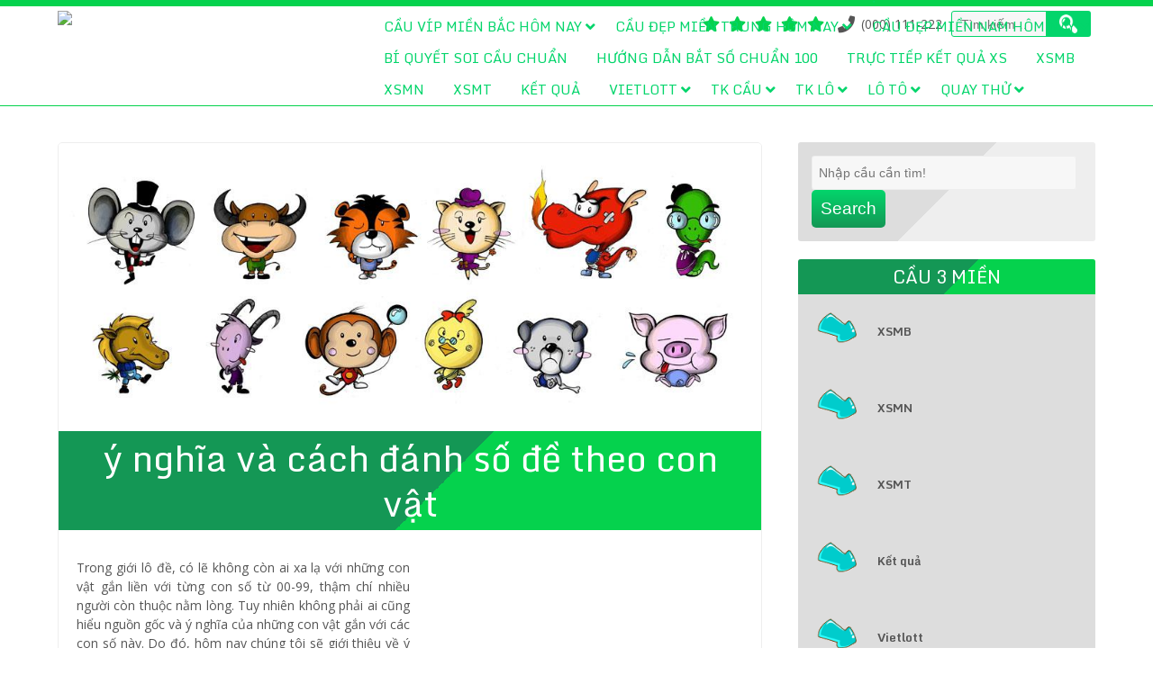

--- FILE ---
content_type: text/html; charset=utf-8
request_url: https://soicautoinay.org/y-nghia-va-cach-danh-so-de-theo-con-vat/
body_size: 16914
content:
<!DOCTYPE html><html lang="vi"><head><meta charset="UTF-8" /><meta name="viewport" content="width=device-width" /><link rel="profile" href="https://gmpg.org/xfn/11" /><link rel="pingback" href="https://soicautoinay.org/xmlrpc.php" /><meta name='robots' content='index, follow, max-image-preview:large, max-snippet:-1, max-video-preview:-1' /><link type="text/css" media="all" href="https://soicautoinay.org/wp-content/cache/breeze-minification/css/breeze_e05c514b1de5dae64a408fecf54ef6ad.css" rel="stylesheet" /><title>&yacute; ngh&#297;a v&agrave; c&aacute;ch &#273;&aacute;nh s&#7889; &#273;&#7873; theo con v&#7853;t</title><meta name="description" content="&yacute; ngh&#297;a v&agrave; c&aacute;ch &#273;&aacute;nh s&#7889; &#273;&#7873; theo con v&#7853;t" /><link rel="canonical" href="https://soicautoinay.org/y-nghia-va-cach-danh-so-de-theo-con-vat/" /><meta property="og:locale" content="vi_VN" /><meta property="og:type" content="article" /><meta property="og:title" content="&yacute; ngh&#297;a v&agrave; c&aacute;ch &#273;&aacute;nh s&#7889; &#273;&#7873; theo con v&#7853;t" /><meta property="og:description" content="&yacute; ngh&#297;a v&agrave; c&aacute;ch &#273;&aacute;nh s&#7889; &#273;&#7873; theo con v&#7853;t" /><meta property="og:url" content="https://soicautoinay.org/y-nghia-va-cach-danh-so-de-theo-con-vat/" /><meta property="og:site_name" content="du doan xo so - soi c&#7847;u l&ocirc; mi&#7873;n b&#7855;c mi&#7877;n ph&iacute; h&ocirc;m nay" /><meta property="article:published_time" content="2025-06-24T18:28:32+00:00" /><meta property="og:image" content="https://soicautoinay.org/wp-content/uploads/2024/04/lo-de-theo-con-vat.jpg" /><meta property="og:image:width" content="992" /><meta property="og:image:height" content="412" /><meta property="og:image:type" content="image/jpeg" /><meta name="author" content="admin" /><meta name="twitter:card" content="summary_large_image" /><meta name="twitter:label1" content="&#272;&#432;&#7907;c vi&#7871;t b&#7903;i" /><meta name="twitter:data1" content="" /><meta name="twitter:label2" content="&#431;&#7899;c t&iacute;nh th&#7901;i gian &#273;&#7885;c" /><meta name="twitter:data2" content="10 ph&uacute;t" /> <script type="application/ld+json" class="yoast-schema-graph">{"@context":"https://schema.org","@graph":[{"@type":"WebPage","@id":"https://soicautoinay.org/y-nghia-va-cach-danh-so-de-theo-con-vat/","url":"https://soicautoinay.org/y-nghia-va-cach-danh-so-de-theo-con-vat/","name":"&yacute; ngh&#297;a v&agrave; c&aacute;ch &#273;&aacute;nh s&#7889; &#273;&#7873; theo con v&#7853;t","isPartOf":{"@id":"https://soicaubachthulo888.fun/#website"},"primaryImageOfPage":{"@id":"https://soicautoinay.org/y-nghia-va-cach-danh-so-de-theo-con-vat/#primaryimage"},"image":{"@id":"https://soicautoinay.org/y-nghia-va-cach-danh-so-de-theo-con-vat/#primaryimage"},"thumbnailUrl":"https://soicautoinay.org/wp-content/uploads/2025/04/lo-de-theo-con-vat.jpg","datePublished":"2025-06-24T18:28:32+00:00","dateModified":"2025-06-24T18:28:32+00:00","author":{"@id":"https://soicaubachthulo888.fun/#/schema/person/6a90ef6e7fc13ee8090a90270d7841d5"},"description":"&yacute; ngh&#297;a v&agrave; c&aacute;ch &#273;&aacute;nh s&#7889; &#273;&#7873; theo con v&#7853;t","breadcrumb":{"@id":"https://soicautoinay.org/y-nghia-va-cach-danh-so-de-theo-con-vat/#breadcrumb"},"inLanguage":"vi","potentialAction":[{"@type":"ReadAction","target":["https://soicautoinay.org/y-nghia-va-cach-danh-so-de-theo-con-vat/"]}]},{"@type":"ImageObject","inLanguage":"vi","@id":"https://soicautoinay.org/y-nghia-va-cach-danh-so-de-theo-con-vat/#primaryimage","url":"https://soicautoinay.org/wp-content/uploads/2025/04/lo-de-theo-con-vat.jpg","contentUrl":"https://soicautoinay.org/wp-content/uploads/2025/04/lo-de-theo-con-vat.jpg","width":992,"height":412,"caption":"&Yacute; ngh&#297;a nh&#7919;ng con v&#7853;t g&#7855;n v&#7899;i l&ocirc; &#273;&#7873;"},{"@type":"BreadcrumbList","@id":"https://soicautoinay.org/y-nghia-va-cach-danh-so-de-theo-con-vat/#breadcrumb","itemListElement":[{"@type":"ListItem","position":1,"name":"Home","item":"https://soicaubachthulo888.fun/"},{"@type":"ListItem","position":2,"name":"&yacute; ngh&#297;a v&agrave; c&aacute;ch &#273;&aacute;nh s&#7889; &#273;&#7873; theo con v&#7853;t"}]},{"@type":"WebSite","@id":"https://soicaubachthulo888.fun/#website","url":"https://soicaubachthulo888.fun/","name":"du doan xo so - soi c&#7847;u l&ocirc; mi&#7873;n b&#7855;c mi&#7877;n ph&iacute; h&ocirc;m nay","description":"du doan xo so - soi c&#7847;u l&ocirc; mi&#7873;n b&#7855;c mi&#7877;n ph&iacute; h&ocirc;m nay","potentialAction":[{"@type":"SearchAction","target":{"@type":"EntryPoint","urlTemplate":"https://soicaubachthulo888.fun/?s={search_term_string}"},"query-input":"required name=search_term_string"}],"inLanguage":"vi"},{"@type":"Person","@id":"https://soicaubachthulo888.fun/#/schema/person/6a90ef6e7fc13ee8090a90270d7841d5","name":"admin","image":{"@type":"ImageObject","inLanguage":"vi","@id":"https://soicaubachthulo888.fun/#/schema/person/image/","url":"https://secure.gravatar.com/avatar/74cae801e3ee021d171dcbceb1ba1db9?s=96&d=mm&r=g","contentUrl":"https://secure.gravatar.com/avatar/74cae801e3ee021d171dcbceb1ba1db9?s=96&d=mm&r=g","caption":"admin"},"url":"https://soicautoinay.org/author/dev-singsing/"}]}</script> <link rel='dns-prefetch' href='//fonts.googleapis.com' /><link rel="alternate" type="application/rss+xml" title="D&ograve;ng th&ocirc;ng tin du doan xo so - soi c&#7847;u l&ocirc; mi&#7873;n b&#7855;c mi&#7877;n ph&iacute; h&ocirc;m nay &raquo;" href="https://soicautoinay.org/feed/" /><link rel="alternate" type="application/rss+xml" title="D&ograve;ng ph&#7843;n h&#7891;i du doan xo so - soi c&#7847;u l&ocirc; mi&#7873;n b&#7855;c mi&#7877;n ph&iacute; h&ocirc;m nay &raquo;" href="https://soicautoinay.org/comments/feed/" /><link rel="alternate" type="application/rss+xml" title="du doan xo so - soi c&#7847;u l&ocirc; mi&#7873;n b&#7855;c mi&#7877;n ph&iacute; h&ocirc;m nay &raquo; &yacute; ngh&#297;a v&agrave; c&aacute;ch &#273;&aacute;nh s&#7889; &#273;&#7873; theo con v&#7853;t D&ograve;ng ph&#7843;n h&#7891;i" href="https://soicautoinay.org/y-nghia-va-cach-danh-so-de-theo-con-vat/feed/" /> <script>window._wpemojiSettings = {"baseUrl":"https:\/\/s.w.org\/images\/core\/emoji\/14.0.0\/72x72\/","ext":".png","svgUrl":"https:\/\/s.w.org\/images\/core\/emoji\/14.0.0\/svg\/","svgExt":".svg","source":{"concatemoji":"https:\/\/soicautoinay.org\/wp-includes\/js\/wp-emoji-release.min.js?ver=6.4.7"}};
/*! This file is auto-generated */
!function(i,n){var o,s,e;function c(e){try{var t={supportTests:e,timestamp:(new Date).valueOf()};sessionStorage.setItem(o,JSON.stringify(t))}catch(e){}}function p(e,t,n){e.clearRect(0,0,e.canvas.width,e.canvas.height),e.fillText(t,0,0);var t=new Uint32Array(e.getImageData(0,0,e.canvas.width,e.canvas.height).data),r=(e.clearRect(0,0,e.canvas.width,e.canvas.height),e.fillText(n,0,0),new Uint32Array(e.getImageData(0,0,e.canvas.width,e.canvas.height).data));return t.every(function(e,t){return e===r[t]})}function u(e,t,n){switch(t){case"flag":return n(e,"\ud83c\udff3\ufe0f\u200d\u26a7\ufe0f","\ud83c\udff3\ufe0f\u200b\u26a7\ufe0f")?!1:!n(e,"\ud83c\uddfa\ud83c\uddf3","\ud83c\uddfa\u200b\ud83c\uddf3")&&!n(e,"\ud83c\udff4\udb40\udc67\udb40\udc62\udb40\udc65\udb40\udc6e\udb40\udc67\udb40\udc7f","\ud83c\udff4\u200b\udb40\udc67\u200b\udb40\udc62\u200b\udb40\udc65\u200b\udb40\udc6e\u200b\udb40\udc67\u200b\udb40\udc7f");case"emoji":return!n(e,"\ud83e\udef1\ud83c\udffb\u200d\ud83e\udef2\ud83c\udfff","\ud83e\udef1\ud83c\udffb\u200b\ud83e\udef2\ud83c\udfff")}return!1}function f(e,t,n){var r="undefined"!=typeof WorkerGlobalScope&&self instanceof WorkerGlobalScope?new OffscreenCanvas(300,150):i.createElement("canvas"),a=r.getContext("2d",{willReadFrequently:!0}),o=(a.textBaseline="top",a.font="600 32px Arial",{});return e.forEach(function(e){o[e]=t(a,e,n)}),o}function t(e){var t=i.createElement("script");t.src=e,t.defer=!0,i.head.appendChild(t)}"undefined"!=typeof Promise&&(o="wpEmojiSettingsSupports",s=["flag","emoji"],n.supports={everything:!0,everythingExceptFlag:!0},e=new Promise(function(e){i.addEventListener("DOMContentLoaded",e,{once:!0})}),new Promise(function(t){var n=function(){try{var e=JSON.parse(sessionStorage.getItem(o));if("object"==typeof e&&"number"==typeof e.timestamp&&(new Date).valueOf()<e.timestamp+604800&&"object"==typeof e.supportTests)return e.supportTests}catch(e){}return null}();if(!n){if("undefined"!=typeof Worker&&"undefined"!=typeof OffscreenCanvas&&"undefined"!=typeof URL&&URL.createObjectURL&&"undefined"!=typeof Blob)try{var e="postMessage("+f.toString()+"("+[JSON.stringify(s),u.toString(),p.toString()].join(",")+"));",r=new Blob([e],{type:"text/javascript"}),a=new Worker(URL.createObjectURL(r),{name:"wpTestEmojiSupports"});return void(a.onmessage=function(e){c(n=e.data),a.terminate(),t(n)})}catch(e){}c(n=f(s,u,p))}t(n)}).then(function(e){for(var t in e)n.supports[t]=e[t],n.supports.everything=n.supports.everything&&n.supports[t],"flag"!==t&&(n.supports.everythingExceptFlag=n.supports.everythingExceptFlag&&n.supports[t]);n.supports.everythingExceptFlag=n.supports.everythingExceptFlag&&!n.supports.flag,n.DOMReady=!1,n.readyCallback=function(){n.DOMReady=!0}}).then(function(){return e}).then(function(){var e;n.supports.everything||(n.readyCallback(),(e=n.source||{}).concatemoji?t(e.concatemoji):e.wpemoji&&e.twemoji&&(t(e.twemoji),t(e.wpemoji)))}))}((window,document),window._wpemojiSettings);</script> <link rel='stylesheet' id='searchlight-gfonts1-css' href='//fonts.googleapis.com/css?family=Open+Sans%3A300italic%2C400italic%2C600italic%2C700italic%2C800italic%2C400%2C300%2C600%2C700%2C800&#038;ver=6.4.7' media='all' /><link rel='stylesheet' id='searchlight-gfonts2-css' href='//fonts.googleapis.com/css?family=Monda%3A400%2C700&#038;ver=6.4.7' media='all' /> <script id="breeze-prefetch-js-extra">var breeze_prefetch = {"local_url":"https:\/\/soicautoinay.org","ignore_remote_prefetch":"1","ignore_list":["\/","\/page\/(.)","\/wp-admin\/"]};</script> <script src="https://soicautoinay.org/wp-content/plugins/breeze/assets/js/js-front-end/breeze-prefetch-links.min.js?ver=2.1.6" id="breeze-prefetch-js"></script> <script src="https://soicautoinay.org/wp-includes/js/jquery/jquery.min.js?ver=3.7.1" id="jquery-core-js"></script> <script src="https://soicautoinay.org/wp-includes/js/jquery/jquery-migrate.min.js?ver=3.4.1" id="jquery-migrate-js"></script> <script src="https://soicautoinay.org/wp-content/themes/searchlight/js/menu.js?ver=6.4.7" id="searchlight-menu-style-js"></script> <script src="https://soicautoinay.org/wp-content/themes/searchlight/js/fixedheader.js?ver=6.4.7" id="searchlight-fixed-header-js"></script> <link rel="https://api.w.org/" href="https://soicautoinay.org/wp-json/" /><link rel="alternate" type="application/json" href="https://soicautoinay.org/wp-json/wp/v2/posts/17617" /><link rel="EditURI" type="application/rsd+xml" title="RSD" href="https://soicautoinay.org/xmlrpc.php?rsd" /><meta name="generator" content="WordPress 6.4.7" /><link rel='shortlink' href='https://soicautoinay.org/?p=17617' /><link rel="alternate" type="application/json+oembed" href="https://soicautoinay.org/wp-json/oembed/1.0/embed?url=https%3A%2F%2Fsoicautoinay.org%2Fy-nghia-va-cach-danh-so-de-theo-con-vat%2F" /><link rel="alternate" type="text/xml+oembed" href="https://soicautoinay.org/wp-json/oembed/1.0/embed?url=https%3A%2F%2Fsoicautoinay.org%2Fy-nghia-va-cach-danh-so-de-theo-con-vat%2F&#038;format=xml" /> <script async src="https://soicautoinay.org/wp-content/uploads/breeze/google/gtag.js?id=G-HLB245W2K4"></script> <script>window.dataLayer = window.dataLayer || [];
			function gtag(){dataLayer.push(arguments);}
			gtag('js', new Date());
			gtag('config', 'G-HLB245W2K4');</script> <link rel="icon" href="https://soicautoinay.org/wp-content/uploads/2025/08/images-150x150.png" sizes="32x32" /><link rel="icon" href="https://soicautoinay.org/wp-content/uploads/2025/08/images.png" sizes="192x192" /><link rel="apple-touch-icon" href="https://soicautoinay.org/wp-content/uploads/2025/08/images.png" /><meta name="msapplication-TileImage" content="https://soicautoinay.org/wp-content/uploads/2025/08/images.png" /></head><body class="post-template-default single single-post postid-17617 single-format-standard" ><div id="resmwdt"></div><div id ="header"><div id ="header-content"> <a id="logotitlecon" href="https://soicautoinay.org/"><img loading="lazy" class="site-logo logotitle" src="https://soicauok.com/wp-content/uploads/2025/09/images.jpg"/></a><h2 class="site-title-hidden">du doan xo so &#8211; soi c&#7847;u l&ocirc; mi&#7873;n b&#7855;c mi&#7877;n ph&iacute; h&ocirc;m nay</h2><div id="top-menu-con"><div class="social social-link"><a href="#"target="_blank"> </a><a href="#"target="_blank"> </a><a href="#"target="_blank"> </a><a href="#"target="_blank"> </a><a href="#"target="_blank"> </a></div><div class="connumber">(000) 111-222</div><form role="search" method="get" class="search-form" action="https://soicautoinay.org/"> <label> <span class="screen-reader-text">T&igrave;m ki&#7871;m cho:</span> <input type="search" class="search-field" placeholder="T&igrave;m ki&#7871;m &hellip;" value="" name="s" /> </label> <input type="submit" class="search-submit" value="T&igrave;m ki&#7871;m" /></form></div><div id="mobile-menu"></div><nav id="main-menu-con"><div class="menu-memu-container"><ul id="menu-memu" class="menu"><li id="menu-item-16734" class="menu-item menu-item-type-post_type menu-item-object-page menu-item-home menu-item-16734"><a href="https://soicautoinay.org/trang-chu/">du doan xo so &ndash; soi c&#7847;u l&ocirc; mi&#7873;n b&#7855;c mi&#7877;n ph&iacute; h&ocirc;m nay</a></li><li id="menu-item-17333" class="menu-item menu-item-type-taxonomy menu-item-object-category menu-item-has-children menu-item-17333"><a href="https://soicautoinay.org/cau-de%cc%a3p-mien-bac-hom-nay/">C&acirc;&#768;u &#273;e&#803;p mi&ecirc;&#768;n b&#259;&#769;c h&ocirc;m nay</a><ul class="sub-menu"><li id="menu-item-17017" class="menu-item menu-item-type-post_type menu-item-object-page menu-item-17017"><a href="https://soicautoinay.org/soi-cau-xo-so-du-doan-chuan-ngay-bach-thu-lo-2-nhay-mb/">soi c&#7847;u chu&#7849;n ngay b&#7841;ch th&#7911; l&ocirc; 2 nh&aacute;y mi&#7873;n b&#7855;c</a></li><li id="menu-item-16699" class="menu-item menu-item-type-post_type menu-item-object-page menu-item-16699"><a href="https://soicautoinay.org/soi-cau-xo-so-du-doan-chuan-ngay-ba-cang-vip-mien-bac/">soi c&#7847;u d&#7921; &#273;o&aacute;n chu&#7849;n ngay ba c&agrave;ng v&iacute;p mi&#7873;n b&#7855;c</a></li><li id="menu-item-16700" class="menu-item menu-item-type-post_type menu-item-object-page menu-item-16700"><a href="https://soicautoinay.org/soi-cau-xo-so-du-doan-chuan-ngay-bach-thu-de-mb/">soi c&#7847;u x&#7893; s&#7889; d&#7921; &#273;o&aacute;n chu&#7849;n ngay b&#7841;ch th&#7911; &#273;&#7873; mb</a></li><li id="menu-item-16701" class="menu-item menu-item-type-post_type menu-item-object-page menu-item-16701"><a href="https://soicautoinay.org/soi-cau-xo-so-du-doan-chuan-ngay-bach-thu-lo-kep-mien-bac/">soi c&#7847;u xs chu&#7849;n ngay b&#7841;ch th&#7911; l&ocirc; k&eacute;p mi&#7873;n b&#7855;c</a></li><li id="menu-item-16702" class="menu-item menu-item-type-post_type menu-item-object-page menu-item-16702"><a href="https://soicautoinay.org/soi-cau-xo-so-du-doan-chuan-ngay-bach-thu-lo-mien-bac/">soi c&#7847;u x&#7893; s&#7889; d&#7921; &#273;o&aacute;n chu&#7849;n ngay b&#7841;ch th&#7911; l&ocirc; mb</a></li><li id="menu-item-16705" class="menu-item menu-item-type-post_type menu-item-object-page menu-item-16705"><a href="https://soicautoinay.org/soi-cau-xo-so-du-doan-chuan-ngay-cap-3-cang-vip-mien-bac/">soi c&#7847;u xs chu&#7849;n ngay c&#7863;p 3 c&agrave;ng v&iacute;p mi&#7873;n b&#7855;c</a></li><li id="menu-item-16708" class="menu-item menu-item-type-post_type menu-item-object-page menu-item-16708"><a href="https://soicautoinay.org/soi-cau-xo-so-du-doan-chuan-ngay-dan-de-4-con-mb/">soi c&#7847;u xs d&#7921; &#273;o&aacute;n chu&#7849;n ngay d&agrave;n &#273;&#7873; 4 con mb</a></li><li id="menu-item-17209" class="menu-item menu-item-type-post_type menu-item-object-page menu-item-17209"><a href="https://soicautoinay.org/soi-cau-xo-du-doan-chuan-ngay-dan-de-6-con-mien-bac/">soi c&#7847;u xs d&#7921; &#273;o&aacute;n chu&#7849;n ngay d&agrave;n &#273;&#7873; 6 con mb</a></li><li id="menu-item-17208" class="menu-item menu-item-type-post_type menu-item-object-page menu-item-17208"><a href="https://soicautoinay.org/soi-cau-xo-du-doan-chuan-ngay-dan-de-8-con-mb/">soi c&#7847;u xs d&#7921; &#273;o&aacute;n chu&#7849;n ngay d&agrave;n &#273;&#7873; 8 con mb</a></li><li id="menu-item-17207" class="menu-item menu-item-type-post_type menu-item-object-page menu-item-17207"><a href="https://soicautoinay.org/soi-cau-xo-du-doan-chuan-ngay-dan-de-10-con-mien-bac/">soi c&#7847;u d&#7921; &#273;o&aacute;n chu&#7849;n ngay d&agrave;n &#273;&#7873; 10 con mb</a></li><li id="menu-item-16709" class="menu-item menu-item-type-post_type menu-item-object-page menu-item-16709"><a href="https://soicautoinay.org/soi-cau-xo-so-du-doan-chuan-ngay-dan-de-dau-duoi-mien-bac/">soi c&#7847;u x&#7893; s&#7889; chu&#7849;n ngay d&agrave;n &#273;&#7873; &#273;&#7847;u &#273;u&ocirc;i mb</a></li><li id="menu-item-16710" class="menu-item menu-item-type-post_type menu-item-object-page menu-item-16710"><a href="https://soicautoinay.org/soi-cau-xo-so-du-doan-chuan-ngay-dan-lo-10-con-mien-bac/">soi c&#7847;u xs d&#7921; &#273;o&aacute;n chu&#7849;n ngay d&agrave;n l&ocirc; 10 con mb</a></li><li id="menu-item-16711" class="menu-item menu-item-type-post_type menu-item-object-page menu-item-16711"><a href="https://soicautoinay.org/soi-cau-xo-so-du-doan-chuan-ngay-dan-lo-4-con-mb/">soi c&#7847;u x&#7893; s&#7889; d&#7921; &#273;o&aacute;n chu&#7849;n ngay d&agrave;n l&ocirc; 4 con mb</a></li></ul></li><li id="menu-item-17336" class="menu-item menu-item-type-taxonomy menu-item-object-category menu-item-has-children menu-item-17336"><a href="https://soicautoinay.org/cau-vip-mien-bac-hom-nay/">C&acirc;&#768;u vi&#769;p mi&ecirc;&#768;n b&#259;&#769;c h&ocirc;m nay</a><ul class="sub-menu"><li id="menu-item-16712" class="menu-item menu-item-type-post_type menu-item-object-page menu-item-16712"><a href="https://soicautoinay.org/soi-cau-xo-so-du-doan-chuan-ngay-dan-lo-6-con-mien-bac/">soi c&#7847;u x&#7893; s&#7889; d&#7921; &#273;o&aacute;n chu&#7849;n ngay d&agrave;n l&ocirc; 6 con mb</a></li><li id="menu-item-16713" class="menu-item menu-item-type-post_type menu-item-object-page menu-item-16713"><a href="https://soicautoinay.org/soi-cau-xo-so-du-doan-chuan-ngay-dan-lo-8-con-mien-bac/">soi c&#7847;u x&#7893; s&#7889; d&#7921; &#273;o&aacute;n chu&#7849;n ngay d&agrave;n l&ocirc; 8 con mb</a></li><li id="menu-item-16720" class="menu-item menu-item-type-post_type menu-item-object-page menu-item-16720"><a href="https://soicautoinay.org/soi-cau-xo-so-du-doan-chuan-ngay-lo-xien-2-mien-bac/">soi c&#7847;u x&#7893; s&#7889; d&#7921; &#273;o&aacute;n chu&#7849;n ngay l&ocirc; xi&ecirc;n 2 mi&#7873;n b&#7855;c</a></li><li id="menu-item-16721" class="menu-item menu-item-type-post_type menu-item-object-page menu-item-16721"><a href="https://soicautoinay.org/soi-cau-xo-so-du-doan-chuan-ngay-lo-xien-3-mien-bac/">soi c&#7847;u x&#7893; s&#7889; d&#7921; &#273;o&aacute;n chu&#7849;n ngay l&ocirc; xi&ecirc;n 3 mi&#7873;n b&#7855;c</a></li><li id="menu-item-16722" class="menu-item menu-item-type-post_type menu-item-object-page menu-item-16722"><a href="https://soicautoinay.org/soi-cau-xo-so-du-doan-chuan-ngay-lo-xien-4-mien-bac/">soi c&#7847;u x&#7893; s&#7889; d&#7921; &#273;o&aacute;n chu&#7849;n ngay l&ocirc; xi&ecirc;n 4 mi&#7873;n b&#7855;c</a></li><li id="menu-item-16727" class="menu-item menu-item-type-post_type menu-item-object-page menu-item-16727"><a href="https://soicautoinay.org/soi-cau-xo-so-du-doan-chuan-ngay-song-thu-de-mien-bac/">soi c&#7847;u x&#7893; s&#7889; d&#7921; &#273;o&aacute;n chu&#7849;n ngay song th&#7911; &#273;&#7873; mb</a></li><li id="menu-item-16728" class="menu-item menu-item-type-post_type menu-item-object-page menu-item-16728"><a href="https://soicautoinay.org/soi-cau-xo-so-du-doan-chuan-ngay-song-thu-lo-kep-mien-bac/">soi c&#7847;u d&#7921; &#273;o&aacute;n chu&#7849;n ngay song th&#7911; l&ocirc; k&eacute;p mb</a></li><li id="menu-item-16729" class="menu-item menu-item-type-post_type menu-item-object-page menu-item-16729"><a href="https://soicautoinay.org/soi-cau-xo-so-du-doan-chuan-ngay-song-thu-lo-mien-bac/">soi c&#7847;u x&#7893; s&#7889; d&#7921; &#273;o&aacute;n chu&#7849;n ngay song th&#7911; l&ocirc; mb</a></li></ul></li><li id="menu-item-17335" class="menu-item menu-item-type-taxonomy menu-item-object-category menu-item-has-children menu-item-17335"><a href="https://soicautoinay.org/cau-de%cc%a3p-mien-trung-hom-nay/">C&acirc;&#768;u &#273;e&#803;p mi&ecirc;&#768;n trung h&ocirc;m nay</a><ul class="sub-menu"><li id="menu-item-16704" class="menu-item menu-item-type-post_type menu-item-object-page menu-item-16704"><a href="https://soicautoinay.org/soi-cau-xo-so-du-doan-chuan-ngay-bao-lo-mt/">soi c&#7847;u x&#7893; s&#7889; d&#7921; &#273;o&aacute;n chu&#7849;n ngay bao l&ocirc; mt</a></li><li id="menu-item-16707" class="menu-item menu-item-type-post_type menu-item-object-page menu-item-16707"><a href="https://soicautoinay.org/soi-cau-xo-so-du-doan-chuan-ngay-cap-xiu-chu-mien-trung/">soi c&#7847;u x&#7893; s&#7889; d&#7921; &#273;o&aacute;n chu&#7849;n ngay c&#7863;p x&iacute;u ch&#7911; mt</a></li><li id="menu-item-16715" class="menu-item menu-item-type-post_type menu-item-object-page menu-item-16715"><a href="https://soicautoinay.org/soi-cau-xo-so-du-doan-chuan-ngay-dac-biet-mien-trung/">soi c&#7847;u xs d&#7921; &#273;o&aacute;n chu&#7849;n ngay &#273;&#7863;c bi&#7879;t mt</a></li><li id="menu-item-16717" class="menu-item menu-item-type-post_type menu-item-object-page menu-item-16717"><a href="https://soicautoinay.org/soi-cau-xo-so-du-doan-chuan-ngay-giai-tam-mien-trung/">soi c&#7847;u xs d&#7921; &#273;o&aacute;n chu&#7849;n ngay gi&#7843;i t&aacute;m mt</a></li><li id="menu-item-16719" class="menu-item menu-item-type-post_type menu-item-object-page menu-item-16719"><a href="https://soicautoinay.org/soi-cau-xo-so-du-doan-chuan-ngay-lo-3-mien-trung/">soi c&#7847;u x&#7893; s&#7889; d&#7921; &#273;o&aacute;n chu&#7849;n ngay l&ocirc; 3 s&#7889; mi&#7873;n trung</a></li><li id="menu-item-16724" class="menu-item menu-item-type-post_type menu-item-object-page menu-item-16724"><a href="https://soicautoinay.org/soi-cau-xo-so-du-doan-chuan-ngay-dau-duoi-giai-8-mien-trung/">soi c&#7847;u x&#7893; s&#7889; chu&#7849;n ngay s&#7899; &#273;&#7847;u &#273;u&ocirc;i gi&#7843;i 8 mt</a></li><li id="menu-item-16726" class="menu-item menu-item-type-post_type menu-item-object-page menu-item-16726"><a href="https://soicautoinay.org/soi-cau-xo-so-du-doan-chuan-ngay-dau-duoi-giai-dac-biet-mien-trung/">soi c&#7847;u chu&#7849;n &#273;&#7847;u &#273;u&ocirc;i gi&#7843;i &#273;&#7863;c bi&#7879;t mi&#7873;n trung</a></li><li id="menu-item-16731" class="menu-item menu-item-type-post_type menu-item-object-page menu-item-16731"><a href="https://soicautoinay.org/soi-cau-xo-so-du-doan-chuan-ngay-song-thu-lo-mt/">soi c&#7847;u x&#7893; s&#7889; d&#7921; &#273;o&aacute;n chu&#7849;n ngay song th&#7911; l&ocirc; mt</a></li><li id="menu-item-16733" class="menu-item menu-item-type-post_type menu-item-object-page menu-item-16733"><a href="https://soicautoinay.org/soi-cau-xo-so-du-doan-chuan-ngay-xiu-chu-mien-trung/">soi c&#7847;u x&#7893; s&#7889; d&#7921; &#273;o&aacute;n chu&#7849;n ngay x&iacute;u ch&#7911; mt</a></li></ul></li><li id="menu-item-17334" class="menu-item menu-item-type-taxonomy menu-item-object-category menu-item-has-children menu-item-17334"><a href="https://soicautoinay.org/cau-de%cc%a3p-mien-nam-hom-nay/">C&acirc;&#768;u &#273;e&#803;p mi&ecirc;&#768;n nam h&ocirc;m nay</a><ul class="sub-menu"><li id="menu-item-16703" class="menu-item menu-item-type-post_type menu-item-object-page menu-item-16703"><a href="https://soicautoinay.org/soi-cau-xo-so-du-doan-chuan-ngay-bao-lo-mn/">soi c&#7847;u x&#7893; s&#7889; d&#7921; &#273;o&aacute;n chu&#7849;n ngay bao l&ocirc; mn</a></li><li id="menu-item-16706" class="menu-item menu-item-type-post_type menu-item-object-page menu-item-16706"><a href="https://soicautoinay.org/soi-cau-xo-so-du-doan-chuan-ngay-cap-xiu-chu-mien-nam/">soi c&#7847;u x&#7893; s&#7889; d&#7921; &#273;o&aacute;n chu&#7849;n ngay c&#7863;p x&iacute;u ch&#7911; mn</a></li><li id="menu-item-16714" class="menu-item menu-item-type-post_type menu-item-object-page menu-item-16714"><a href="https://soicautoinay.org/soi-cau-xo-so-du-doan-chuan-ngay-dac-biet-mn/">soi c&#7847;u xs d&#7921; &#273;o&aacute;n chu&#7849;n ngay &#273;&#7863;c bi&#7879;t mn</a></li><li id="menu-item-16716" class="menu-item menu-item-type-post_type menu-item-object-page menu-item-16716"><a href="https://soicautoinay.org/soi-cau-xo-so-du-doan-chuan-ngay-giai-tam-mn/">soi c&#7847;u xs d&#7921; &#273;o&aacute;n chu&#7849;n ngay gi&#7843;i t&aacute;m mn</a></li><li id="menu-item-16718" class="menu-item menu-item-type-post_type menu-item-object-page menu-item-16718"><a href="https://soicautoinay.org/soi-cau-xo-so-du-doan-chuan-ngay-lo-3-mien-nam/">soi c&#7847;u x&#7893; s&#7889; d&#7921; &#273;o&aacute;n chu&#7849;n ngay l&ocirc; 3 s&#7889; mi&#7873;n nam</a></li><li id="menu-item-16723" class="menu-item menu-item-type-post_type menu-item-object-page menu-item-16723"><a href="https://soicautoinay.org/soi-cau-xo-so-du-doan-chuan-ngay-dau-duoi-giai-8-mn/">soi c&#7847;u d&#7921; &#273;o&aacute;n chu&#7849;n s&#7899; &#273;&#7847;u &#273;u&ocirc;i gi&#7843;i 8 mn</a></li><li id="menu-item-16725" class="menu-item menu-item-type-post_type menu-item-object-page menu-item-16725"><a href="https://soicautoinay.org/soi-cau-xo-so-du-doan-chuan-ngay-dau-duoi-giai-dac-biet-mn/">soi c&#7847;u chu&#7849;n &#273;&#7847;u &#273;u&ocirc;i gi&#7843;i &#273;&#7863;c bi&#7879;t mi&#7873;n nam</a></li><li id="menu-item-16732" class="menu-item menu-item-type-post_type menu-item-object-page menu-item-16732"><a href="https://soicautoinay.org/soi-cau-xo-so-du-doan-chuan-ngay-xiu-chu-mien-nam/">soi c&#7847;u x&#7893; s&#7889; d&#7921; &#273;o&aacute;n chu&#7849;n ngay x&iacute;u ch&#7911; mn</a></li><li id="menu-item-16730" class="menu-item menu-item-type-post_type menu-item-object-page menu-item-16730"><a href="https://soicautoinay.org/soi-cau-xo-so-du-doan-chuan-ngay-song-thu-lo-mn/">soi c&#7847;u x&#7893; s&#7889; d&#7921; &#273;o&aacute;n chu&#7849;n ngay song th&#7911; l&ocirc; mn</a></li></ul></li><li id="menu-item-17332" class="menu-item menu-item-type-taxonomy menu-item-object-category current-post-ancestor current-menu-parent current-post-parent menu-item-17332"><a href="https://soicautoinay.org/bi-quyet-soi-cau-chua%cc%89n/">Bi&#769; quy&ecirc;&#769;t soi c&acirc;&#768;u chu&acirc;&#777;n</a></li><li id="menu-item-17337" class="menu-item menu-item-type-taxonomy menu-item-object-category menu-item-17337"><a href="https://soicautoinay.org/huong-da%cc%83n-bat-so-chua%cc%89n-100/">H&#432;&#417;&#769;ng d&acirc;&#771;n b&#259;&#769;t s&ocirc;&#769; chu&acirc;&#777;n 100</a></li><li id="menu-item-16986" class="menu-item menu-item-type-post_type menu-item-object-post menu-item-16986"><a href="https://soicautoinay.org/truc-tiep-ket-qua-xs/">TR&#7920;C TI&#7870;P K&#7870;T QU&#7842; XS</a></li><li id="menu-item-17872" class="menu-item menu-item-type-post_type menu-item-object-post menu-item-17872"><a href="https://soicautoinay.org/xsmb-xo-so-mien-bac/">XSMB</a></li><li id="menu-item-17873" class="menu-item menu-item-type-post_type menu-item-object-post menu-item-17873"><a href="https://soicautoinay.org/soi-cau-3-mien-xsmn-xo-so-mien-nam/">XSMN</a></li><li id="menu-item-17874" class="menu-item menu-item-type-post_type menu-item-object-post menu-item-17874"><a href="https://soicautoinay.org/xsmt-ket-qua-mien-trung-soi-cau/">XSMT</a></li><li id="menu-item-17875" class="menu-item menu-item-type-post_type menu-item-object-post menu-item-17875"><a href="https://soicautoinay.org/kqxs-ket-qua-xo-so-3-mien-chuan/">K&#7871;t qu&#7843;</a></li><li id="menu-item-17876" class="menu-item menu-item-type-post_type menu-item-object-post menu-item-has-children menu-item-17876"><a href="https://soicautoinay.org/ket-qua-vietlott-chuan/">Vietlott</a><ul class="sub-menu"><li id="menu-item-17877" class="menu-item menu-item-type-post_type menu-item-object-post menu-item-17877"><a href="https://soicautoinay.org/ket-qua-vietlott-chuan/">K&#7871;t Qu&#7843; Vietlott</a></li><li id="menu-item-17878" class="menu-item menu-item-type-post_type menu-item-object-post menu-item-17878"><a href="https://soicautoinay.org/xs-mega-6-45-soi-cau/">XS Mega 6/45</a></li><li id="menu-item-17879" class="menu-item menu-item-type-post_type menu-item-object-post menu-item-17879"><a href="https://soicautoinay.org/xs-max-4d-chuan-3-mien-an-chac/">XS Max 4D</a></li><li id="menu-item-17880" class="menu-item menu-item-type-post_type menu-item-object-post menu-item-17880"><a href="https://soicautoinay.org/xs-power-xs-power-6-55/">Power 6/55</a></li><li id="menu-item-17881" class="menu-item menu-item-type-post_type menu-item-object-post menu-item-17881"><a href="https://soicautoinay.org/ket-qua-xo-so-max-3d-chuan-hang-ngay/">XS Max 3D</a></li></ul></li><li id="menu-item-17882" class="menu-item menu-item-type-post_type menu-item-object-post menu-item-has-children menu-item-17882"><a href="https://soicautoinay.org/soi-cau-bach-thu-xsmb-chuan-an-chac-hom-nay/">TK C&#7847;u</a><ul class="sub-menu"><li id="menu-item-17883" class="menu-item menu-item-type-post_type menu-item-object-post menu-item-17883"><a href="https://soicautoinay.org/soi-cau-bach-thu-xsmb-chuan-an-chac-hom-nay/">TK C&#7847;u B&#7841;ch th&#7911; (MB)</a></li><li id="menu-item-17884" class="menu-item menu-item-type-post_type menu-item-object-post menu-item-17884"><a href="https://soicautoinay.org/cau-lat-lien-tuc-mb-an-chac/">L&#7853;t li&ecirc;n t&#7909;c (MB)</a></li><li id="menu-item-17885" class="menu-item menu-item-type-post_type menu-item-object-post menu-item-17885"><a href="https://soicautoinay.org/cau-ve-ca-cap-chuan-mb/">C&#7847;u v&#7873; c&#7843; c&#7863;p (MB)</a></li><li id="menu-item-17886" class="menu-item menu-item-type-post_type menu-item-object-post menu-item-17886"><a href="https://soicautoinay.org/cau-ve-nhieu-nhay-chuan-mb/">V&#7873; nhi&#7873;u nh&aacute;y (MB)</a></li><li id="menu-item-17887" class="menu-item menu-item-type-post_type menu-item-object-post menu-item-17887"><a href="https://soicautoinay.org/cau-mien-nam-hom-nay/">C&#7847;u mi&#7873;n Nam</a></li><li id="menu-item-17888" class="menu-item menu-item-type-post_type menu-item-object-post menu-item-17888"><a href="https://soicautoinay.org/cau-mien-trung-30-ngay/">C&#7847;u mi&#7873;n Trung</a></li></ul></li><li id="menu-item-17889" class="menu-item menu-item-type-post_type menu-item-object-post menu-item-has-children menu-item-17889"><a href="https://soicautoinay.org/thong-ke-lo-gan-day-du-hang-thang/">TK L&ocirc;</a><ul class="sub-menu"><li id="menu-item-17890" class="menu-item menu-item-type-post_type menu-item-object-post menu-item-17890"><a href="https://soicautoinay.org/thong-ke-lo-gan-day-du-hang-thang/">L&ocirc; gan</a></li><li id="menu-item-17891" class="menu-item menu-item-type-post_type menu-item-object-post menu-item-17891"><a href="https://soicautoinay.org/thong-ke-lo-xien/">L&ocirc; xi&ecirc;n</a></li><li id="menu-item-17892" class="menu-item menu-item-type-post_type menu-item-object-post menu-item-17892"><a href="https://soicautoinay.org/thong-ke-lo-kep-30-ngay-day-du/">L&ocirc; k&eacute;p</a></li><li id="menu-item-17893" class="menu-item menu-item-type-post_type menu-item-object-post menu-item-17893"><a href="https://soicautoinay.org/thong-ke-theo-dau-xsmb-hom-nay-chuan/">TK &#273;&#7847;u</a></li><li id="menu-item-17894" class="menu-item menu-item-type-post_type menu-item-object-post menu-item-17894"><a href="https://soicautoinay.org/thong-ke-duoi-30-ngay/">TK &#273;u&ocirc;i</a></li><li id="menu-item-17895" class="menu-item menu-item-type-post_type menu-item-object-post menu-item-17895"><a href="https://soicautoinay.org/thong-ke-dac-biet/">TK gi&#7843;i &#273;&#7863;c bi&#7879;t</a></li><li id="menu-item-17896" class="menu-item menu-item-type-post_type menu-item-object-post menu-item-17896"><a href="https://soicautoinay.org/thong-ke-tan-suat-hien-ve-deu/">TK l&#7847;n xu&#7845;t hi&#7879;n</a></li><li id="menu-item-17897" class="menu-item menu-item-type-post_type menu-item-object-post menu-item-17897"><a href="https://soicautoinay.org/thong-ke-00-99/">TK 00-99</a></li></ul></li><li id="menu-item-17898" class="menu-item menu-item-type-post_type menu-item-object-post menu-item-has-children menu-item-17898"><a href="https://soicautoinay.org/ket-qua-lo-to-3-mien/">L&ocirc; t&ocirc;</a><ul class="sub-menu"><li id="menu-item-17899" class="menu-item menu-item-type-post_type menu-item-object-post menu-item-17899"><a href="https://soicautoinay.org/ket-qua-lo-to-3-mien/">L&ocirc; t&ocirc; mi&#7873;n B&#7855;c</a></li><li id="menu-item-17900" class="menu-item menu-item-type-post_type menu-item-object-post menu-item-17900"><a href="https://soicautoinay.org/ket-qua-mien-nam-soi-cau/">L&ocirc; t&ocirc; mi&#7873;n Nam</a></li><li id="menu-item-17901" class="menu-item menu-item-type-post_type menu-item-object-post menu-item-17901"><a href="https://soicautoinay.org/lo-to-mien-trung-chuan/">L&ocirc; t&ocirc; mi&#7873;n Trung</a></li></ul></li><li id="menu-item-17902" class="menu-item menu-item-type-post_type menu-item-object-post menu-item-has-children menu-item-17902"><a href="https://soicautoinay.org/quay-thu-xo-so-3-mien-chuan-ve-deu/">Quay th&#7917;</a><ul class="sub-menu"><li id="menu-item-17903" class="menu-item menu-item-type-post_type menu-item-object-post menu-item-17903"><a href="https://soicautoinay.org/quay-thu-xo-so-3-mien-chuan-ve-deu/">Quay th&#7917; XSMB</a></li><li id="menu-item-17904" class="menu-item menu-item-type-post_type menu-item-object-post menu-item-17904"><a href="https://soicautoinay.org/quay-thu-xo-so-mien-trung/">Quay th&#7917; XSMT</a></li><li id="menu-item-17905" class="menu-item menu-item-type-post_type menu-item-object-post menu-item-17905"><a href="https://soicautoinay.org/quay-thu-xo-so-mien-nam-lay-hen/">Quay th&#7917; XSMN</a></li></ul></li></ul></div></nav></div></div><div class="headerheight"></div><div id="topadjust"></div><div id="container"><div id="content"><div class="post-17617 post type-post status-publish format-standard has-post-thumbnail hentry category-bi-quyet-soi-cau-chuan tag-bach-thu-lo tag-doc-thu-lo tag-du-doan-bach-thu-lo tag-lo-bach-thu tag-lo-doc-thu tag-lo-mien-bac tag-loto-xsmb tag-soi-cau-bach-thu-lo tag-y-nghia-va-cach-danh-so-de tag-y-nghia-va-cach-danh-so-de-theo-con-vat" id="post-17617"><div class="post-container"><div class="fpthumb"><img loading="lazy" width="992" height="412" src="https://soicautoinay.org/wp-content/uploads/2025/04/lo-de-theo-con-vat.jpg" class="attachment-searchlight-fpage-thumb size-searchlight-fpage-thumb wp-post-image" alt="&Yacute; ngh&#297;a nh&#7919;ng con v&#7853;t g&#7855;n v&#7899;i l&ocirc; &#273;&#7873;" decoding="async" fetchpriority="high" srcset="https://soicautoinay.org/wp-content/uploads/2025/04/lo-de-theo-con-vat.jpg 992w, https://soicautoinay.org/wp-content/uploads/2025/04/lo-de-theo-con-vat-300x125.jpg 300w, https://soicautoinay.org/wp-content/uploads/2025/04/lo-de-theo-con-vat-768x319.jpg 768w" sizes="(max-width: 992px) 100vw, 992px" /></div><div class="entrytext"><h1 class="page-title">&yacute; ngh&#297;a v&agrave; c&aacute;ch &#273;&aacute;nh s&#7889; &#273;&#7873; theo con v&#7853;t</h1><div class="content-ver-sep"></div><div id="content" class="site-content"><div id="primary" class="content-area grid-parent mobile-grid-100 grid-75 tablet-grid-75"><main id="main" class="site-main"></p><article id="post-5485" class="post-5485 post type-post status-publish format-standard has-post-thumbnail hentry category-lo-de-truc-tuyen post-ftoc ftwp-in-post"><div class="inside-article"><div class="entry-content"><div id="ftwp-container-outer" class="ftwp-float-none"><div id="ftwp-container" class="ftwp-wrap ftwp-hidden-state ftwp-minimize ftwp-middle-right"><nav id="ftwp-contents" class="ftwp-shape-square ftwp-border-medium" data-colexp="collapse"><header id="ftwp-header"><h3 id="ftwp-header-title"></h3></header><ol id="ftwp-list" class="ftwp-liststyle-decimal ftwp-effect-bounce-to-right ftwp-list-nest ftwp-strong-first ftwp-colexp ftwp-colexp-icon" style="display: none;"><li class="ftwp-item"><span class="ftwp-text">Ngu&#7891;n g&#7889;c v&agrave; &yacute; ngh&#297;a c&#7911;a nh&#7919;ng con v&#7853;t g&#7855;n v&#7899;i c&aacute;c con s&#7889; t&#7915; 00 &ndash; 99</span></li><li class="ftwp-item"><span class="ftwp-text">C&aacute;ch &#273;&aacute;nh s&#7889; &#273;&#7873; theo con v&#7853;t</span></li></ol></nav></div></div><div id="ftwp-postcontent"><p><span style="font-weight: 400;">Trong gi&#7899;i l&ocirc; &#273;&#7873;, c&oacute; l&#7869; kh&ocirc;ng c&ograve;n ai xa l&#7841; v&#7899;i nh&#7919;ng con v&#7853;t g&#7855;n li&#7873;n v&#7899;i t&#7915;ng con s&#7889; t&#7915; 00-99, th&#7853;m ch&iacute; nhi&#7873;u ng&#432;&#7901;i c&ograve;n thu&#7897;c n&#7857;m l&ograve;ng. Tuy nhi&ecirc;n kh&ocirc;ng ph&#7843;i ai c&#361;ng hi&#7875;u ngu&#7891;n g&#7889;c v&agrave; &yacute; ngh&#297;a c&#7911;a nh&#7919;ng con v&#7853;t g&#7855;n v&#7899;i c&aacute;c con s&#7889; n&agrave;y. Do &#273;&oacute;, h&ocirc;m nay ch&uacute;ng t&ocirc;i s&#7869; gi&#7899;i thi&#7879;u v&#7873; &yacute; ngh&#297;a c&#361;ng nh&#432; c&aacute;ch &#273;&aacute;nh </span><b>s&#7889; &#273;&#7873; theo con v&#7853;t</b><span style="font-weight: 400;">.</span></p><h2 id="ftoc-heading-1" class="ftwp-heading"><b>Ngu&#7891;n g&#7889;c v&agrave; &yacute; ngh&#297;a c&#7911;a nh&#7919;ng con v&#7853;t g&#7855;n v&#7899;i c&aacute;c con s&#7889; t&#7915; 00 &ndash; 99</b></h2><p><span style="font-weight: 400;">Kh&ocirc;ng ph&#7843;i ai ch&#417;i l&ocirc; &#273;&#7873; c&#361;ng hi&#7875;u &yacute; ngh&#297;a c&#7911;a nh&#7919;ng <strong>s&#7889; c&#7911;a c&aacute;c con v&#7853;t</strong></span><span style="font-weight: 400;">. Ch&uacute;ng ta h&atilde;y c&ugrave;ng t&igrave;m hi&#7875;u ngu&#7891;n g&#7889;c v&agrave; &yacute; ngh&#297;a c&#7911;a n&oacute;.</span></p><p><span style="font-weight: 400;">Quay l&#7841;i nh&#7919;ng n&#259;m 1954, t&#7841;i S&agrave;i G&ograve;n &ndash; Ch&#7907; L&#7899;n c&oacute; 2 &#273;&#7883;a &#273;i&#7875;m &#273;&aacute;nh b&#7841;c n&#7893;i ti&#7871;ng &#273;&oacute; l&agrave; s&ograve;ng Kim Chung v&agrave; s&ograve;ng b&#7841;c &#272;&#7841;i Th&#7871; Gi&#7899;i.&nbsp;</span></p><p><span style="font-weight: 400;">&#7902; &#273;&acirc;y t&#7893; ch&#7913;c r&#7845;t nhi&#7873;u h&igrave;nh th&#7913;c &#273;&aacute;nh b&#7841;c kh&aacute;c nhau, trong &#273;&oacute; c&oacute; h&igrave;nh th&#7913;c x&#7893; s&#7889; &#273;&#7873; &#273;&#432;&#7907;c r&#7845;t nhi&#7873;u ng&#432;&#7901;i ch&#417;i y&ecirc;u th&iacute;ch do t&iacute;nh &#273;&#417;n gi&#7843;n c&#361;ng nh&#432; t&#7881; l&#7879; &#259;n c&#7911;a n&oacute;. C&aacute;ch ch&#417;i x&#7893; s&#7889; &#273;&#7873; ng&agrave;y &#273;&oacute; ch&iacute;nh l&agrave; ti&#7873;n th&acirc;n c&#7911;a h&igrave;nh th&#7913;c x&#7893; s&#7889; ki&#7871;n th&#7913;c v&agrave; l&ocirc; &#273;&#7873; hi&#7879;n nay.&nbsp;</span></p><p><span style="font-weight: 400;">C&aacute;ch t&#7893; ch&#7913;c x&#7893; s&#7889; &#273;&#7873; c&#361;ng r&#7845;t &#273;&#417;n gi&#7843;n, Ban t&#7893; ch&#7913;c (hay c&ograve;n &#273;&#432;&#7907;c g&#7885;i l&agrave; nh&agrave; th&#7847;u) s&#7869; b&aacute;n c&aacute;c t&#7845;m v&eacute; c&oacute; ghi s&#7889; t&#7915; 00-99. Sau khi nh&agrave; th&#7847;u b&aacute;n h&#7871;t c&aacute;c t&#7845;m v&eacute; th&igrave; s&#7869; ti&#7871;n h&agrave;nh m&#7903; gi&#7843;i. T&#7881; l&#7879; &#259;n gi&#7843;i c&#7911;a x&#7893; s&#7889; &#273;&#7873; l&agrave; 1 &#259;n 70, ngh&#297;a l&agrave; mua 1 &#273;&#7891;ng n&#7871;u tr&uacute;ng gi&#7843;i s&#7869; thu v&#7873; 70 &#273;&#7891;ng, cao h&#417;n r&#7845;t nhi&#7873;u so v&#7899;i ng&agrave;y nay.&nbsp;</span></p><p><span style="font-weight: 400;">Sau khi b&aacute;n h&#7871;t c&aacute;c t&#7845;m v&eacute;, nh&agrave; th&#7847;u b&#7889;c th&#259;m m&#7903; gi&#7843;i v&agrave; th&ocirc;ng b&aacute;o tr&#432;&#7899;c m&#7863;t m&#7885;i ng&#432;&#7901;i. &#272;&#7875; th&ocirc;ng b&aacute;o gi&#7843;i th&#432;&#7903;ng, nh&agrave; th&#7847;u s&#7869; treo nh&#7919;ng t&#7845;m b&#7843;ng th&#7853;t l&#7899;n &#273;&#432;&#7907;c cu&#7897;n tr&ograve;n l&#7841;i r&#7891;i treo l&ecirc;n c&acirc;y c&#7897;t th&#7853;t cao &#273;&#7875; m&#7885;i ng&#432;&#7901;i &#273;&#7873;u c&oacute; th&#7875; th&#7845;y, trong b&#7843;ng s&#7869; ghi con s&#7889; tr&uacute;ng gi&#7843;i.&nbsp;</span></p><p><span style="font-weight: 400;">V&iacute; d&#7909; n&#7871;u nh&#432; x&#7893; s&#7889; ra 42 th&igrave; h&#7885; s&#7869; h&ocirc; l&ecirc;n tr&ecirc;n loa b&#7857;ng ti&#7871;ng T&agrave;u v&agrave; ti&#7871;ng Vi&#7879;t l&agrave;: &ldquo;&rdquo;X&#7853;p X&aacute;m &#7916;ng&hellip; B&#7889;n m&#432;&#417;i hai&hellip;&rdquo;. Sau &#273;&oacute; s&#7869; c&oacute; m&#7897;t ng&#432;&#7901;i c&#7855;t d&acirc;y &#273;&#7875; m&#7903; t&#7845;m b&#7843;ng c&oacute; ghi s&#7889; 42 tr&ecirc;n &#273;&atilde; &#273;&#432;&#7907;c cu&#7897;n s&#7861;n tr&#432;&#7899;c &#273;&oacute;. D&#432;&#7899;i 2 con s&#7889; s&#7869; c&oacute; h&igrave;nh v&#7869; m&#7897;t con v&#7853;t, v&#7899;i s&#7889; 42 ng&#432;&#7901;i ta s&#7869; v&#7869; h&igrave;nh con &#7889;c.</span></p><figure id="attachment_5486" class="wp-caption aligncenter" style="width: 590px;" aria-describedby="caption-attachment-5486"><img loading="lazy" decoding="async" class="wp-image-5486" title="&Yacute; ngh&#297;a nh&#7919;ng con v&#7853;t g&#7855;n v&#7899;i l&ocirc; &#273;&#7873;" src="https://soicau6070.minhngocxoso.com/wp-content/uploads/2025/04/lo-de-theo-con-vat.jpg" srcset="https://soicau6070.minhngocxoso.com/wp-content/uploads/2025/04/lo-de-theo-con-vat-300x125.jpg 300w, https://soicau6070.minhngocxoso.com/wp-content/uploads/2025/04/lo-de-theo-con-vat-768x319.jpg 768w, https://soicau6070.minhngocxoso.com/wp-content/uploads/2025/04/lo-de-theo-con-vat.jpg 992w" alt="&Yacute; ngh&#297;a nh&#7919;ng con v&#7853;t g&#7855;n v&#7899;i l&ocirc; &#273;&#7873;" width="600" height="249" /><figcaption id="caption-attachment-5486" class="wp-caption-text">&Yacute; ngh&#297;a nh&#7919;ng con v&#7853;t g&#7855;n v&#7899;i l&ocirc; &#273;&#7873;</figcaption></figure><p><span style="font-weight: 400;">L&iacute; do nh&agrave; c&aacute;i ph&#7843;i v&#7869; h&igrave;nh con v&#7853;t &#7903; d&#432;&#7899;i 2 con s&#7889; b&#7903;i v&igrave; ng&agrave;y &#273;&oacute; kh&ocirc;ng ph&#7843;i ng&#432;&#7901;i T&agrave;u n&agrave;o c&#361;ng bi&#7871;t ch&#7919; s&#7889; b&#7857;ng ti&#7871;ng Vi&#7879;t, ch&#432;a k&#7875; ng&agrave;y &#273;&oacute; gi&aacute;o d&#7909;c n&#432;&#7899;c ta c&ograve;n k&eacute;m, ph&#7847;n l&#7899;n ng&#432;&#7901;i d&acirc;n m&#7897;t ch&#7919; b&#7867; &#273;&ocirc;i c&#361;ng kh&ocirc;ng bi&#7871;t. &#272;&#7875; m&#7885;i ng&#432;&#7901;i ai c&#361;ng bi&#7871;t con s&#7889; n&agrave;o tr&uacute;ng gi&#7843;i, ng&#432;&#7901;i ta &#273;&atilde; g&aacute;n gh&eacute;p h&igrave;nh &#7843;nh nh&#7919;ng con v&#7853;t v&#7899;i nh&#7919;ng con s&#7889;. K&#7875; t&#7915; &#273;&oacute; m&agrave; </span><b>s&#7889; &#273;&#7873; theo con v&#7853;t</b><span style="font-weight: 400;"> &#273;&atilde; tr&#7903; n&ecirc;n quen thu&#7897;c v&#7899;i nh&#7919;ng ng&#432;&#7901;i ch&#417;i l&ocirc; &#273;&#7873; v&agrave; tr&#7903; th&agrave;nh 1 ph&#432;&#417;ng ph&aacute;p ch&#417;i l&ocirc; &#273;&#7873; m&agrave; nhi&#7873;u ng&#432;&#7901;i &aacute;p d&#7909;ng.&nbsp;</span></p><h2 id="ftoc-heading-2" class="ftwp-heading"><b>C&aacute;ch &#273;&aacute;nh s&#7889; &#273;&#7873; theo con v&#7853;t</b></h2><p><span style="font-weight: 400;">Hi&#7879;n nay c&oacute; 2 c&aacute;ch &#273;&aacute;nh </span><b>s&#7889; &#273;&#7873; theo con v&#7853;t </b><span style="font-weight: 400;">&#273;&#432;&#7907;c nhi&#7873;u ng&#432;&#7901;i &aacute;p d&#7909;ng ph&#7893; bi&#7871;n &#273;&oacute; l&agrave; ph&#432;&#417;ng ph&aacute;p truy&#7873;n th&#7889;ng v&agrave; ph&#432;&#417;ng ph&aacute;p 12 con gi&aacute;p.</span></p><p><span style="font-weight: 400;">&#272;i&#7873;u c&#7847;n bi&#7871;t tr&#432;&#7899;c ti&ecirc;n khi &#273;&aacute;nh </span><b>s&#7889; &#273;&#7873; theo con v&#7853;t</b><span style="font-weight: 400;"> &#273;&oacute; l&agrave; ph&#432;&#417;ng ph&aacute;p n&agrave;y ch&#7881; &#273;&#432;&#7907;c &aacute;p d&#7909;ng khi b&#7841;n nh&#7853;n &#273;&#432;&#7907;c ch&#7881; d&#7851;n v&#7873; t&acirc;m linh, v&iacute; d&#7909; nh&#432; b&#7841;n chi&ecirc;m bao th&#7845;y xu&#7845;t hi&#7879;n con d&ecirc; v&#7899;i m&#7897;t s&#7889; hi&#7879;n t&#432;&#7907;ng l&agrave; n&agrave;o &#273;&oacute; li&ecirc;n quan th&igrave; b&#7841;n c&oacute; th&#7875; &#273;&aacute;nh con 35. Do &#273;&oacute; ph&#432;&#417;ng ph&aacute;p n&agrave;y kh&ocirc;ng &#273;&#432;&#7907;c &aacute;p d&#7909;ng cho s&#7889; &#273;&ocirc;ng m&#7885;i ng&#432;&#7901;i m&agrave; ch&#7881; &#273;&#432;&#7907;c &aacute;p d&#7909;ng cho nh&#7919;ng ng&#432;&#7901;i c&oacute; duy&ecirc;n c&#417; t&#7889;t.</span></p><p><i><span style="font-weight: 400;">C&aacute;ch &#273;&aacute;nh </span><b>s&#7889; &#273;&#7873; theo con v&#7853;t </b><span style="font-weight: 400;">ki&#7875;u truy&#7873;n th&#7889;ng</span></i></p><figure id="attachment_5489" class="wp-caption aligncenter" style="width: 590px;" aria-describedby="caption-attachment-5489"><img loading="lazy" decoding="async" class="wp-image-5489" title="&#272;&aacute;nh &#273;&#7873; theo con v&#7853;t" src="https://soicau6070.minhngocxoso.com/wp-content/uploads/2025/04/danh-de-theo-con-vat.jpg" srcset="https://soicau6070.minhngocxoso.com/wp-content/uploads/2025/04/danh-de-theo-con-vat-300x175.jpg 300w, https://soicau6070.minhngocxoso.com/wp-content/uploads/2025/04/danh-de-theo-con-vat.jpg 515w" alt="&#272;&aacute;nh &#273;&#7873; theo con v&#7853;t" width="600" height="350" /><figcaption id="caption-attachment-5489" class="wp-caption-text">S&#7889; &#273;&#7873; theo con v&#7853;t</figcaption></figure><p><span style="font-weight: 400;">&#272;&#7889;i v&#7899;i ph&#432;&#417;ng ph&aacute;p n&agrave;y b&#7841;n s&#7869; &#273;&aacute;nh <strong>s&#7889; &#273;&#7873; con v&#7853;t ch&iacute;nh x&aacute;c</strong> m&agrave; ng&agrave;y x&#432;a ng&#432;&#7901;i ta s&#7917; d&#7909;ng khi t&#7893; ch&#7913;c x&#7893; s&#7889; &#273;&#7873;.</span></p><ul><li><span style="font-weight: 400;">00 : tr&#7913;ng v&#7883;t</span></li><li><span style="font-weight: 400;">01 &ndash; 41 &ndash; 81 : con c&aacute; tr&#7855;ng</span></li><li><span style="font-weight: 400;">02 &ndash; 42 &ndash; 82 : con &#7889;c</span></li><li><span style="font-weight: 400;">03 &ndash; 43 &ndash; 83 : x&aacute;c ch&#7871;t (ho&#7863;c con v&#7883;t)</span></li><li><span style="font-weight: 400;">04 &ndash; 44 &ndash; 84 : con c&ocirc;ng</span></li><li><span style="font-weight: 400;">05 &ndash; 45 &ndash; 85 : con tr&ugrave;ng</span></li><li><span style="font-weight: 400;">06 &ndash; 46 &ndash; 86 : con c&#7885;p</span></li><li><span style="font-weight: 400;">07 &ndash; 47 &ndash; 87 : con heo</span></li><li><span style="font-weight: 400;">08 &ndash; 48 &ndash; 88 : con th&#7887;</span></li><li><span style="font-weight: 400;">09 &ndash; 49 &ndash; 89 : con tr&acirc;u</span></li><li><span style="font-weight: 400;">10 &ndash; 50 &ndash; 90 : con r&#7891;ng n&#7857;m</span></li><li><span style="font-weight: 400;">11 &ndash; 51 &ndash; 91 : con ch&oacute;</span></li><li><span style="font-weight: 400;">12 &ndash; 52 &ndash; 92 : con ng&#7921;a</span></li><li><span style="font-weight: 400;">13 &ndash; 53 &ndash; 93 : con voi</span></li><li><span style="font-weight: 400;">14 &ndash; 54 &ndash; 94 : con m&egrave;o nh&agrave;</span></li><li><span style="font-weight: 400;">15 &ndash; 55 &ndash; 95 : con chu&#7897;t</span></li><li><span style="font-weight: 400;">16 &ndash; 56 &ndash; 96 : con ong</span></li><li><span style="font-weight: 400;">17 &ndash; 57 &ndash; 97 : con h&#7841;c</span></li><li><span style="font-weight: 400;">18 &ndash; 58 &ndash; 98 : con m&egrave;o r&#7915;ng</span></li><li><span style="font-weight: 400;">19 &ndash; 59 &ndash; 99 : con b&#432;&#7899;m</span></li><li><span style="font-weight: 400;">20 &ndash; 60 : con r&#7871;t&nbsp;</span></li><li><span style="font-weight: 400;">21 &ndash; 61 : c&ocirc; g&aacute;i&nbsp;</span></li><li><span style="font-weight: 400;">22 &ndash; 62 : b&#7891; c&acirc;u</span></li><li><span style="font-weight: 400;">23 &ndash; 63 : con kh&#7881;</span></li><li><span style="font-weight: 400;">24 &ndash; 64 : con &#7871;ch</span></li><li><span style="font-weight: 400;">25 &ndash; 65 : chim &oacute;</span></li><li><span style="font-weight: 400;">26 &ndash; 66 : con r&#7891;ng bay</span></li><li><span style="font-weight: 400;">27 &ndash; 67 : con r&ugrave;a</span></li><li><span style="font-weight: 400;">28 &ndash; 68 : con g&agrave;</span></li><li><span style="font-weight: 400;">29 &ndash; 69 : con l&#432;&#417;n</span></li><li><span style="font-weight: 400;">30 &ndash; 70 : con c&aacute; &#273;en</span></li><li><span style="font-weight: 400;">31 &ndash; 71 : con t&ocirc;m</span></li><li><span style="font-weight: 400;">32 &ndash; 72 : con r&#7855;n</span></li><li><span style="font-weight: 400;">33 &ndash; 73 : con nh&#7879;n</span></li><li><span style="font-weight: 400;">34 &ndash; 74 : con nai</span></li><li><span style="font-weight: 400;">35 &ndash; 75 : con d&ecirc;</span></li><li><span style="font-weight: 400;">36 &ndash; 76 : b&agrave; v&#7843;i</span></li><li><span style="font-weight: 400;">37 &ndash; 77 : &ocirc;ng tr&#7901;i</span></li><li><span style="font-weight: 400;">38 &ndash; 78 : &ocirc;ng &#273;&#7883;a</span></li><li><span style="font-weight: 400;">39 &ndash; 79 : th&#7847;n t&agrave;i</span></li><li><span style="font-weight: 400;">40 &ndash; 80 : &ocirc;ng t&aacute;o</span></li></ul><p><i><span style="font-weight: 400;">C&aacute;ch &#273;&aacute;nh </span><b>s&#7889; &#273;&#7873; theo con v&#7853;t</b><span style="font-weight: 400;"> theo 12 con gi&aacute;p</span></i></p><figure id="attachment_5487" class="wp-caption aligncenter" style="width: 590px;" aria-describedby="caption-attachment-5487"><img loading="lazy" decoding="async" class="wp-image-5487" title="C&aacute;ch &#273;&aacute;nh l&ocirc; &#273;&#7873; theo 12 con gi&aacute;p" src="https://soicau6070.minhngocxoso.com/wp-content/uploads/2025/04/so-de-theo-con-vat.jpg" srcset="https://soicau6070.minhngocxoso.com/wp-content/uploads/2025/04/so-de-theo-con-vat-300x162.jpg 300w, https://soicau6070.minhngocxoso.com/wp-content/uploads/2025/04/so-de-theo-con-vat.jpg 512w" alt="C&aacute;ch &#273;&aacute;nh l&ocirc; &#273;&#7873; theo 12 con gi&aacute;p" width="600" height="323" /><figcaption id="caption-attachment-5487" class="wp-caption-text">C&aacute;ch &#273;&aacute;nh l&ocirc; &#273;&#7873; theo 12 con gi&aacute;p</figcaption></figure><ul><li><span style="font-weight: 400;">T&yacute; (d&agrave;n l&ocirc; &#273;&#7873; 9 s&#7889;) : 00, 12, 24, 36, 48, 60, 72, 84, 96</span></li><li><span style="font-weight: 400;">S&#7917;u (d&agrave;n l&ocirc; &#273;&#7873; 9 s&#7889;): 01, 13, 25, 37, 49, 61, 73, 85, 97</span></li><li><span style="font-weight: 400;">D&#7847;n (d&agrave;n l&ocirc; &#273;&#7873; 9 s&#7889;): 02, 14, 26, 38, 50, 62, 74, 86, 98</span></li><li><span style="font-weight: 400;">M&atilde;o (d&agrave;n l&ocirc; &#273;&#7873; 9 s&#7889;): 03, 15, 27, 39, 51, 63, 75, 87, 99</span></li><li><span style="font-weight: 400;">Th&igrave;n (d&agrave;n l&ocirc; &#273;&#7873; 8 s&#7889;): 04, 16, 28, 40, 52, 64, 76, 88</span></li><li><span style="font-weight: 400;">T&#7925; (d&agrave;n l&ocirc; &#273;&#7873; 8 s&#7889;): 05, 17, 29, 41, 53, 65, 77, 89</span></li><li><span style="font-weight: 400;">Ng&#7885; (d&agrave;n l&ocirc; &#273;&#7873; 8 s&#7889;): 06, 18, 30, 42, 54, 66, 78, 90</span></li><li><span style="font-weight: 400;">M&ugrave;i (d&agrave;n l&ocirc; &#273;&#7873; 8 s&#7889;): 07, 19, 31, 43, 55, 67, 79, 91</span></li><li><span style="font-weight: 400;">Th&acirc;n (d&agrave;n l&ocirc; &#273;&#7873; 8 s&#7889;): 08, 20, 32, 44, 56, 68, 80, 92</span></li><li><span style="font-weight: 400;">D&#7853;u (d&agrave;n l&ocirc; &#273;&#7873; 8 s&#7889;): 09, 21, 33, 45, 57, 69, 81, 93</span></li><li><span style="font-weight: 400;">Tu&#7845;t (d&agrave;n l&ocirc; &#273;&#7873; 8 s&#7889;): 10, 22, 34, 46, 58, 70, 82, 94</span></li><li><span style="font-weight: 400;">H&#7907;i (d&agrave;n l&ocirc; &#273;&#7873; 8 s&#7889;) : 11, 23, 35, 47, 59, 71, 83, 95</span></li></ul><p><span style="font-weight: 400;">Tr&ecirc;n &#273;&acirc;y ch&uacute;ng t&ocirc;i &#273;&atilde; gi&#7899;i thi&#7879;u cho c&aacute;c b&#7841;n ngu&#7891;n g&#7889;c c&#361;ng nh&#432; <strong>c&aacute;ch &#273;&aacute;nh s&#7889; &#273;&#7873; theo con v&#7853;t</strong></span><span style="font-weight: 400;">. Hi v&#7885;ng b&agrave;i vi&#7871;t gi&uacute;p &iacute;ch cho c&aacute;c b&#7841;n. Ch&uacute;c c&aacute;c b&#7841;n g&#7863;p nhi&#7873;u may m&#7855;n v&agrave; t&agrave;i l&#7897;c.</span></p></div></div></div></article><p></main></div></div><h4 style="margin-bottom: 15px; color: #2096da; padding: 5px; border-radius: 5px; border: 1px dashed; background: #1b398e; box-shadow: #a5393b 1px 6px 5px 2px; word-wrap: break-word; font-size: 20px !important; text-align: center;"><span style="color: #ffffff;"><strong><img loading="lazy" decoding="async" class="alignnone wp-image-17041" src="/wp-content/uploads/2025/09/klik-disini.gif" alt="" width="70" height="39" />soi c&#7847;u cao c&#7845;p h&ocirc;m nay</strong></span></h4><p><span style="color: #333399;"><span style="color: #003366;"><strong><span style="color: #800080;"><img loading="lazy" decoding="async" class="alignnone wp-image-17042" src="/wp-content/uploads/2025/09/Thay-ba-1.png" alt="" width="40" height="40" /><a href="/soi-cau-xo-so-du-doan-chuan-ngay-bach-thu-lo-mien-bac/">chuy&ecirc;n gia ch&#7889;t b&#7841;ch th&#7911; l&ocirc; mb &#259;n to h&ocirc;m nay</a></span></strong></span></span><br /> <strong><img loading="lazy" decoding="async" class="alignnone wp-image-17042" src="/wp-content/uploads/2025/09/Thay-ba-1.png" alt="" width="40" height="40" /></strong><a href="/soi-cau-xo-so-du-doan-chuan-ngay-bach-thu-lo-2-nhay-mien-bac/"><span style="color: #ff0000;"><strong>chuy&ecirc;n gia ch&#7889;t b&#7841;ch th&#7911; l&ocirc; 2 nh&aacute;y mb &#259;n to h&ocirc;m nay</strong></span></a><br /> <strong><img loading="lazy" decoding="async" class="alignnone wp-image-17042" src="/wp-content/uploads/2025/09/Thay-ba-1.png" alt="" width="40" height="40" /></strong><a href="/soi-cau-xo-so-du-doan-chuan-ngay-song-thu-lo-mien-bac/"><span style="color: #008000;"><strong>chuy&ecirc;n gia ch&#7889;t song th&#7911; l&ocirc; mb &#259;n to h&ocirc;m nay</strong></span></a><br /> <strong><img loading="lazy" decoding="async" class="alignnone wp-image-17042" src="/wp-content/uploads/2025/09/Thay-ba-1.png" alt="" width="40" height="40" /></strong><a href="/soi-cau-xo-so-du-doan-chuan-ngay-bach-thu-lo-kep-mien-bac/"><span style="color: #800080;"><strong>chuy&ecirc;n gia ch&#7889;t b&#7841;ch th&#7911; l&ocirc; k&eacute;p mb &#259;n to h&ocirc;m nay</strong></span></a><br /> <strong><img loading="lazy" decoding="async" class="alignnone wp-image-17042" src="/wp-content/uploads/2025/09/Thay-ba-1.png" alt="" width="40" height="40" /></strong><a href="/soi-cau-xo-so-du-doan-chuan-ngay-song-thu-lo-kep-mien-bac/"><span style="color: #ff0000;"><strong>chuy&ecirc;n gia ch&#7889;t song th&#7911; l&ocirc; k&eacute;p mb &#259;n to h&ocirc;m nay</strong></span></a><br /> <strong><img loading="lazy" decoding="async" class="alignnone wp-image-17042" src="/wp-content/uploads/2025/09/Thay-ba-1.png" alt="" width="40" height="40" /></strong><a href="/soi-cau-xo-so-du-doan-chuan-ngay-bach-thu-de-mien-bac/"><span style="color: #000080;"><strong>chuy&ecirc;n gia ch&#7889;t b&#7841;ch th&#7911; &#273;&#7873; mb &#259;n to h&ocirc;m nay</strong></span></a><br /> <strong><img loading="lazy" decoding="async" class="alignnone wp-image-17042" src="/wp-content/uploads/2025/09/Thay-ba-1.png" alt="" width="40" height="40" /></strong><a href="/soi-cau-xo-so-du-doan-chuan-ngay-song-thu-de-mien-bac/"><span style="color: #993300;"><strong>chuy&ecirc;n gia ch&#7889;t song th&#7911; &#273;&#7873; mb &#259;n to h&ocirc;m nay</strong></span></a><br /> <strong><img loading="lazy" decoding="async" class="alignnone wp-image-17042" src="/wp-content/uploads/2025/09/Thay-ba-1.png" alt="" width="40" height="40" /></strong><a href="/soi-cau-xo-so-du-doan-chuan-ngay-dan-de-4-con-mien-bac/"><span style="color: #008080;"><strong>chuy&ecirc;n gia ch&#7889;t d&agrave;n &#273;&#7873; 4 s&#7889; mb &#259;n to h&ocirc;m nay</strong></span></a><br /> <strong><img loading="lazy" decoding="async" class="alignnone wp-image-17042" src="/wp-content/uploads/2025/09/Thay-ba-1.png" alt="" width="40" height="40" /></strong><a href="/soi-cau-xo-du-doan-chuan-ngay-dan-de-6-con-mien-bac/"><span style="color: #ff0033;"><strong>chuy&ecirc;n gia ch&#7889;t d&agrave;n &#273;&#7873; 6 s&#7889; mb &#259;n to h&ocirc;m nay</strong></span></a><br /> <strong><img loading="lazy" decoding="async" class="alignnone wp-image-17042" src="/wp-content/uploads/2025/09/Thay-ba-1.png" alt="" width="40" height="40" /></strong><a href="/soi-cau-xo-du-doan-chuan-ngay-dan-de-8-con-mien-bac/"><span style="color: #0000cc;"><strong>chuy&ecirc;n gia ch&#7889;t d&agrave;n &#273;&#7873; 8 s&#7889; mb &#259;n to h&ocirc;m nay</strong></span></a><br /> <strong><img loading="lazy" decoding="async" class="alignnone wp-image-17042" src="/wp-content/uploads/2025/09/Thay-ba-1.png" alt="" width="40" height="40" /></strong><a href="/soi-cau-xo-du-doan-chuan-ngay-dan-de-10-con-mien-bac/"><span style="color: #008080;"><strong>chuy&ecirc;n gia ch&#7889;t d&agrave;n &#273;&#7873; 10 s&#7889; mb &#259;n to h&ocirc;m nay</strong></span></a><br /> <strong><img loading="lazy" decoding="async" class="alignnone wp-image-17042" src="/wp-content/uploads/2025/09/Thay-ba-1.png" alt="" width="40" height="40" /></strong><a href="/soi-cau-xo-so-du-doan-chuan-ngay-dan-lo-4-con-mien-bac/"><strong><span style="color: #800080;">chuy&ecirc;n gia ch&#7889;t d&agrave;n l&ocirc; 4 s&#7889; mb &#259;n to h&ocirc;m nay</span></strong></a></p><h4 style="margin-bottom: 15px; color: #2096da; padding: 10px; font-size: 20px !important; border-radius: 5px; border: dashed 1px; background: #1b398e; box-shadow: 1px 6px 5px 2px #a5393b; text-align: center;"><span style="color: #ffffff;"><strong><img loading="lazy" decoding="async" class="alignnone wp-image-17041" src="/wp-content/uploads/2025/09/klik-disini.gif" alt="" width="70" height="39" />soi c&#7847;u mi&#7873;n b&#7855;c v&iacute;p si&ecirc;u h&oacute;t</strong></span></h4><p><span style="color: #333399;"><span style="color: #003366;"><strong><span style="color: #800080;"><img loading="lazy" decoding="async" class="alignnone wp-image-17045" src="/wp-content/uploads/2025/09/16fd262d604ab57ce1d59c2f4746dd80.gif" alt="" width="40" height="38" /><a href="/soi-cau-xo-so-du-doan-chuan-ngay-dan-lo-6-con-mien-bac/">ch&#7889;t d&agrave;n l&ocirc; 6 s&#7889; mb h&ocirc;m nay ti&#7873;n v&#7873; &#273;&#7847;y nh&agrave;</a></span></strong></span></span><br /> <strong><img loading="lazy" decoding="async" class="alignnone wp-image-17045" src="/wp-content/uploads/2025/09/16fd262d604ab57ce1d59c2f4746dd80.gif" alt="" width="40" height="38" /></strong><a href="/soi-cau-xo-so-du-doan-chuan-ngay-dan-lo-8-con-mien-bac/"><span style="color: #ff0000;"><strong>ch&#7889;t d&agrave;n l&ocirc; 8 s&#7889; mb h&ocirc;m nay ti&#7873;n v&#7873; &#273;&#7847;y nh&agrave;</strong></span></a><br /> <strong><img loading="lazy" decoding="async" class="alignnone wp-image-17045" src="/wp-content/uploads/2025/09/16fd262d604ab57ce1d59c2f4746dd80.gif" alt="" width="40" height="38" /></strong><a href="/soi-cau-xo-so-du-doan-chuan-ngay-lo-xien-2-mien-bac/"><span style="color: #008000;"><strong>ch&#7889;t d&agrave;n l&ocirc; xi&ecirc;n 2 mb h&ocirc;m nay ti&#7873;n v&#7873; &#273;&#7847;y nh&agrave;</strong></span></a><br /> <strong><img loading="lazy" decoding="async" class="alignnone wp-image-17045" src="/wp-content/uploads/2025/09/16fd262d604ab57ce1d59c2f4746dd80.gif" alt="" width="40" height="38" /></strong><a href="/soi-cau-xo-so-du-doan-chuan-ngay-lo-xien-3-mien-bac/"><span style="color: #800080;"><strong>ch&#7889;t d&agrave;n l&ocirc; xi&ecirc;n 3 mb h&ocirc;m nay ti&#7873;n v&#7873; &#273;&#7847;y nh&agrave;</strong></span></a><br /> <strong><img loading="lazy" decoding="async" class="alignnone wp-image-17045" src="/wp-content/uploads/2025/09/16fd262d604ab57ce1d59c2f4746dd80.gif" alt="" width="40" height="38" /></strong><a href="/soi-cau-xo-so-du-doan-chuan-ngay-lo-xien-4-mien-bac/"><span style="color: #ff0000;"><strong>ch&#7889;t d&agrave;n l&ocirc; xi&ecirc;n 4 mb h&ocirc;m nay ti&#7873;n v&#7873; &#273;&#7847;y nh&agrave;</strong></span></a><br /> <strong><img loading="lazy" decoding="async" class="alignnone wp-image-17045" src="/wp-content/uploads/2025/09/16fd262d604ab57ce1d59c2f4746dd80.gif" alt="" width="40" height="38" /></strong><a href="/soi-cau-xo-so-du-doan-chuan-ngay-ba-cang-vip-mien-bac/"><span style="color: #000080;"><strong>ch&#7889;t s&#7889; 3 c&agrave;ng mb h&ocirc;m nay ti&#7873;n v&#7873; &#273;&#7847;y nh&agrave;</strong></span></a><br /> <strong><img loading="lazy" decoding="async" class="alignnone wp-image-17045" src="/wp-content/uploads/2025/09/16fd262d604ab57ce1d59c2f4746dd80.gif" alt="" width="40" height="38" /></strong><a href="/soi-cau-xo-so-du-doan-chuan-ngay-cap-3-cang-vip-mien-bac/"><span style="color: #993300;"><strong>ch&#7889;t d&agrave;n 3 c&agrave;ng 2 s&#7889; mb h&ocirc;m nay ti&#7873;n v&#7873; &#273;&#7847;y nh&agrave;</strong></span></a><br /> <strong><img loading="lazy" decoding="async" class="alignnone wp-image-17045" src="/wp-content/uploads/2025/09/16fd262d604ab57ce1d59c2f4746dd80.gif" alt="" width="40" height="38" /></strong><a href="/soi-cau-xo-so-du-doan-chuan-ngay-dan-lo-10-con-mien-bac/"><span style="color: #008080;"><strong>ch&#7889;t d&agrave;n l&ocirc; 10 s&#7889; mb h&ocirc;m nay ti&#7873;n v&#7873; &#273;&#7847;y nh&agrave;</strong></span></a><br /> <strong><img loading="lazy" decoding="async" class="alignnone wp-image-17045" src="/wp-content/uploads/2025/09/16fd262d604ab57ce1d59c2f4746dd80.gif" alt="" width="40" height="38" /></strong><a href="/soi-cau-xo-so-du-doan-chuan-ngay-dan-de-dau-duoi-mien-bac/"><strong><span style="color: #800080;">ch&#7889;t s&#7889; &#273;&#7873; &#273;&#7847;u &#273;u&ocirc;i mb h&ocirc;m nay ti&#7873;n v&#7873; &#273;&#7847;y nh&agrave;</span></strong></a></p><h4 style="margin-bottom: 15px; color: #ffffff; padding: 10px; font-size: 20px !important; border-radius: 5px; border: dashed 1px; background: #1b398e; box-shadow: 1px 6px 5px 2px #a5393b; font-weight: 300; text-align: center;"><span style="color: #ffffff;"><strong><img loading="lazy" decoding="async" class="alignnone wp-image-17041" src="/wp-content/uploads/2025/09/klik-disini.gif" alt="" width="70" height="39" />soi c&#7847;u mi&#7873;n nam v&iacute;p h&ocirc;m nay</strong></span></h4><p><span style="color: #333399;"><span style="color: #003366;"><strong><span style="color: #800080;"><img loading="lazy" decoding="async" class="alignnone wp-image-17046" src="/wp-content/uploads/2025/09/1-1.gif" alt="" width="40" height="40" /><a href="/soi-cau-xo-so-du-doan-chuan-ngay-xiu-chu-mien-nam/">tin tuy&#7879;t m&#7853;t x&#7881;u ch&#7911; mn ph&aacute;t t&agrave;i- ph&aacute;t l&#7897;c</a></span></strong></span></span><br /> <strong><img loading="lazy" decoding="async" class="alignnone wp-image-17046" src="/wp-content/uploads/2025/09/1-1.gif" alt="" width="40" height="40" /></strong><a href="/soi-cau-xo-so-du-doan-chuan-ngay-dac-biet-mien-nam/"><span style="color: #ff0000;"><strong>tin tuy&#7879;t m&#7853;t gi&#7843;i &#273;&#7863;c bi&#7879;t mn ph&aacute;t t&agrave;i- ph&aacute;t l&#7897;c</strong></span></a><br /> <strong><img loading="lazy" decoding="async" class="alignnone wp-image-17046" src="/wp-content/uploads/2025/09/1-1.gif" alt="" width="40" height="40" /></strong><a href="/soi-cau-xo-so-du-doan-chuan-ngay-giai-tam-mien-nam/"><span style="color: #008000;"><strong>tin tuy&#7879;t m&#7853;t gi&#7843;i 8 mn ph&aacute;t t&agrave;i- ph&aacute;t l&#7897;c</strong></span></a><br /> <strong><img loading="lazy" decoding="async" class="alignnone wp-image-17046" src="/wp-content/uploads/2025/09/1-1.gif" alt="" width="40" height="40" /></strong><a href="/soi-cau-xo-so-du-doan-chuan-ngay-bao-lo-mien-nam/"><span style="color: #800080;"><strong>tin tuy&#7879;t m&#7853;t bao l&ocirc; mn ph&aacute;t t&agrave;i- ph&aacute;t l&#7897;c</strong></span></a><br /> <strong><img loading="lazy" decoding="async" class="alignnone wp-image-17046" src="/wp-content/uploads/2025/09/1-1.gif" alt="" width="40" height="40" /></strong><a href="/soi-cau-xo-so-du-doan-chuan-ngay-cap-xiu-chu-mien-nam/"><span style="color: #ff0000;"><strong>tin tuy&#7879;t m&#7853;t c&#7863;p x&#7881;u ch&#7911; mn ph&aacute;t t&agrave;i- ph&aacute;t l&#7897;c</strong></span></a><br /> <strong><img loading="lazy" decoding="async" class="alignnone wp-image-17046" src="/wp-content/uploads/2025/09/1-1.gif" alt="" width="40" height="40" /></strong><a href="/soi-cau-xo-so-du-doan-chuan-ngay-song-thu-lo-mien-nam/"><span style="color: #000080;"><strong>tin tuy&#7879;t m&#7853;t song th&#7911; l&ocirc; mn ph&aacute;t t&agrave;i- ph&aacute;t l&#7897;c</strong></span></a><br /> <strong><img loading="lazy" decoding="async" class="alignnone wp-image-17046" src="/wp-content/uploads/2025/09/1-1.gif" alt="" width="40" height="40" /></strong><a href="/soi-cau-xo-so-du-doan-chuan-ngay-dau-duoi-giai-8-mien-nam/"><span style="color: #993300;"><strong>tin tuy&#7879;t m&#7853;t &#273;&#7847;u &#273;u&ocirc;i gi&#7843;i 8 mn ph&aacute;t t&agrave;i- ph&aacute;t l&#7897;c</strong></span></a><br /> <strong><img loading="lazy" decoding="async" class="alignnone wp-image-17046" src="/wp-content/uploads/2025/09/1-1.gif" alt="" width="40" height="40" /></strong><a href="/soi-cau-xo-so-du-doan-chuan-ngay-dau-duoi-giai-dac-biet-mien-nam/"><span style="color: #008080;"><strong>tin tuy&#7879;t m&#7853;t &#273;&#7847;u &#273;u&ocirc;i &#273;&#7863;c bi&#7879;t mn ph&aacute;t t&agrave;i- ph&aacute;t l&#7897;c</strong></span></a><br /> <strong><img loading="lazy" decoding="async" class="alignnone wp-image-17046" src="/wp-content/uploads/2025/09/1-1.gif" alt="" width="40" height="40" /></strong><a href="/soi-cau-xo-so-du-doan-chuan-ngay-lo-3-mien-nam/"><strong><span style="color: #800080;">tin tuy&#7879;t m&#7853;t l&ocirc; 3 s&#7889; mn ph&aacute;t t&agrave;i- ph&aacute;t l&#7897;c</span></strong></a></p><h4 style="margin-bottom: 15px; color: #ffffff; padding: 10px; font-size: 20px !important; border-radius: 5px; border: dashed 1px; background: #1b398e; box-shadow: 1px 6px 5px 2px #a5393b; font-weight: 300; text-align: center;"><span style="color: #ffffff;"><strong><img loading="lazy" decoding="async" class="alignnone wp-image-17041" src="/wp-content/uploads/2025/09/klik-disini.gif" alt="" width="70" height="39" />soi c&#7847;u mi&#7873;n trung si&ecirc;u chu&#7849;n x&aacute;c</strong></span></h4><p><span style="color: #333399;"><span style="color: #003366;"><strong><span style="color: #800080;"><img loading="lazy" decoding="async" class="alignnone wp-image-17047" src="/wp-content/uploads/2025/09/giphy-1.gif" alt="" width="50" height="50" /><a href="/soi-cau-xo-so-du-doan-chuan-ngay-xiu-chu-mien-trung/">t&#432; v&#7845;n &#259;n ngay x&#7881;u ch&#7911; mt v&iacute;p h&ocirc;m nay</a></span></strong></span></span><br /> <strong><img loading="lazy" decoding="async" class="alignnone wp-image-17047" src="/wp-content/uploads/2025/09/giphy-1.gif" alt="" width="50" height="50" /></strong><a href="/soi-cau-xo-so-du-doan-chuan-ngay-dac-biet-mien-trung/"><span style="color: #ff0000;"><strong>t&#432; v&#7845;n &#259;n ngay gi&#7843;i &#273;&#7863;c bi&#7879;t mt v&iacute;p h&ocirc;m nay</strong></span></a><br /> <strong><img loading="lazy" decoding="async" class="alignnone wp-image-17047" src="/wp-content/uploads/2025/09/giphy-1.gif" alt="" width="50" height="50" /></strong><a href="/soi-cau-xo-so-du-doan-chuan-ngay-giai-tam-mien-trung/"><span style="color: #008000;"><strong>t&#432; v&#7845;n &#259;n ngay gi&#7843;i 8 mt v&iacute;p h&ocirc;m nay</strong></span></a><br /> <strong><img loading="lazy" decoding="async" class="alignnone wp-image-17047" src="/wp-content/uploads/2025/09/giphy-1.gif" alt="" width="50" height="50" /></strong><a href="/soi-cau-xo-so-du-doan-chuan-ngay-bao-lo-mien-trung/"><span style="color: #800080;"><strong>t&#432; v&#7845;n &#259;n ngay bao l&ocirc; mt v&iacute;p h&ocirc;m nay</strong></span></a><br /> <strong><img loading="lazy" decoding="async" class="alignnone wp-image-17047" src="/wp-content/uploads/2025/09/giphy-1.gif" alt="" width="50" height="50" /></strong><a href="/soi-cau-xo-so-du-doan-chuan-ngay-cap-xiu-chu-mien-trung/"><span style="color: #ff0000;"><strong>t&#432; v&#7845;n &#259;n ngay c&#7863;p x&#7881;u ch&#7911; mt v&iacute;p h&ocirc;m nay</strong></span></a><br /> <strong><img loading="lazy" decoding="async" class="alignnone wp-image-17047" src="/wp-content/uploads/2025/09/giphy-1.gif" alt="" width="50" height="50" /></strong><a href="/soi-cau-xo-so-du-doan-chuan-ngay-song-thu-lo-mien-trung/"><span style="color: #000080;"><strong>t&#432; v&#7845;n &#259;n ngay song th&#7911; l&ocirc; mt v&iacute;p h&ocirc;m nay</strong></span></a><br /> <strong><img loading="lazy" decoding="async" class="alignnone wp-image-17047" src="/wp-content/uploads/2025/09/giphy-1.gif" alt="" width="50" height="50" /></strong><a href="/soi-cau-xo-so-du-doan-chuan-ngay-dau-duoi-giai-8-mien-trung/"><span style="color: #993300;"><strong>t&#432; v&#7845;n &#259;n ngay &#273;&#7847;u &#273;u&ocirc;i gi&#7843;i 8 mt v&iacute;p h&ocirc;m nay</strong></span></a></p><p><strong><img loading="lazy" decoding="async" class="alignnone wp-image-17047" src="/wp-content/uploads/2025/09/giphy-1.gif" alt="" width="50" height="50" /></strong><a href="/soi-cau-xo-so-du-doan-chuan-ngay-dau-duoi-giai-dac-biet-mien-trung/"><span style="color: #008080;"><strong>t&#432; v&#7845;n &#259;n ngay &#273;&#7847;u &#273;u&ocirc;i &#273;&#7863;c bi&#7879;t mt v&iacute;p h&ocirc;m nay</strong></span></a><br /> <strong><img loading="lazy" decoding="async" class="alignnone wp-image-17047" src="/wp-content/uploads/2025/09/giphy-1.gif" alt="" width="50" height="50" /></strong><a href="/soi-cau-xo-so-du-doan-chuan-ngay-lo-3-mien-trung/"><strong><span style="color: #800080;">t&#432; v&#7845;n &#259;n ngay l&ocirc; 3 s&#7889; mt v&iacute;p h&ocirc;m nay</span></strong></a></p><div class='yarpp yarpp-related yarpp-related-website yarpp-template-list'><h3>Related posts:</h3><ol><li><a href="https://soicautoinay.org/tim-lo-de-so-danh-de-don-gian-ma-hieu-qua-nhat/" rel="bookmark" title="t&igrave;m l&ocirc; &#273;&#7873;, s&#7889; &#273;&aacute;nh &#273;&#7873; &#273;&#417;n gi&#7843;n m&agrave; hi&#7879;u qu&#7843; nh&#7845;t">t&igrave;m l&ocirc; &#273;&#7873;, s&#7889; &#273;&aacute;nh &#273;&#7873; &#273;&#417;n gi&#7843;n m&agrave; hi&#7879;u qu&#7843; nh&#7845;t</a></li><li><a href="https://soicautoinay.org/mo-thay-ga-con-danh-con-gi-mang-lai-y-nghia-gi/" rel="bookmark" title="m&#417; th&#7845;y g&agrave; con &#273;&aacute;nh con g&igrave;? mang l&#7841;i &yacute; ngh&#297;a g&igrave;?">m&#417; th&#7845;y g&agrave; con &#273;&aacute;nh con g&igrave;? mang l&#7841;i &yacute; ngh&#297;a g&igrave;?</a></li><li><a href="https://soicautoinay.org/danh-lo-theo-dau-cam-dit-cam-con-gi-de-no-nhat/" rel="bookmark" title="&#273;&aacute;nh l&ocirc; theo &#273;&#7847;u c&acirc;m &#273;&iacute;t c&acirc;m con g&igrave; d&#7877; n&#7893; nh&#7845;t?">&#273;&aacute;nh l&ocirc; theo &#273;&#7847;u c&acirc;m &#273;&iacute;t c&acirc;m con g&igrave; d&#7877; n&#7893; nh&#7845;t?</a></li><li><a href="https://soicautoinay.org/linh-nghiem-3-cach-xin-so-ong-dia-than-tai-danh-de-hom-nay/" rel="bookmark" title="linh nghi&#7879;m 3 c&aacute;ch xin s&#7889; &ocirc;ng &#273;&#7883;a &ndash; th&#7847;n t&agrave;i &#273;&aacute;nh &#273;&#7873; h&ocirc;m nay">linh nghi&#7879;m 3 c&aacute;ch xin s&#7889; &ocirc;ng &#273;&#7883;a &ndash; th&#7847;n t&agrave;i &#273;&aacute;nh &#273;&#7873; h&ocirc;m nay</a></li></ol></div></div><div class="clear"></div><div class="up-bottom-border"><div class="post-meta"> <span class="post-edit"> </span> <span class="post-author fa-user-md"> <a href="https://soicautoinay.org/author/dev-singsing/" title="&#272;&#259;ng b&#7903;i " rel="author"></a> </span> <span class="post-date fa-clock"></span> <span class="post-tag fa-tags"> <a href="https://soicautoinay.org/tag/bach-thu-lo/" rel="tag">b&#7841;ch th&#7911; l&ocirc;</a>, <a href="https://soicautoinay.org/tag/doc-thu-lo/" rel="tag">doc thu lo</a>, <a href="https://soicautoinay.org/tag/du-doan-bach-thu-lo/" rel="tag">du doan bach thu lo</a>, <a href="https://soicautoinay.org/tag/lo-bach-thu/" rel="tag">l&ocirc; b&#7841;ch th&#7911;</a>, <a href="https://soicautoinay.org/tag/lo-doc-thu/" rel="tag">lo doc thu</a>, <a href="https://soicautoinay.org/tag/lo-mien-bac/" rel="tag">lo mien bac</a>, <a href="https://soicautoinay.org/tag/loto-xsmb/" rel="tag">loto xsmb</a>, <a href="https://soicautoinay.org/tag/soi-cau-bach-thu-lo/" rel="tag">soi c&#7847;u b&#7841;ch th&#7911; l&ocirc;</a>, <a href="https://soicautoinay.org/tag/y-nghia-va-cach-danh-so-de/" rel="tag">&yacute; ngh&#297;a v&agrave; c&aacute;ch &#273;&aacute;nh s&#7889; &#273;&#7873;</a>, <a href="https://soicautoinay.org/tag/y-nghia-va-cach-danh-so-de-theo-con-vat/" rel="tag">&yacute; ngh&#297;a v&agrave; c&aacute;ch &#273;&aacute;nh s&#7889; &#273;&#7873; theo con v&#7853;t</a> </span> <span class="post-category genericon-category"> <a href="https://soicautoinay.org/bi-quyet-soi-cau-chua%cc%89n/" rel="category tag">Bi&#769; quy&ecirc;&#769;t soi c&acirc;&#768;u chu&acirc;&#777;n</a> </span> <span class="post-comments fa-comments"> <a href="https://soicautoinay.org/y-nghia-va-cach-danh-so-de-theo-con-vat/#respond">No Comments &#187;</a> </span></div><div class="content-ver-sep"></div><div class="content-ver-sep"></div><div class="floatleft"><a href="https://soicautoinay.org/cach-nuoi-lo-khung-max-3-ngay-va-nuoi-dan-lo-de-chuan-nhat-hien-nay/" rel="next"><span class="pagenavicon fa-arrow-left"></span> <strong>c&aacute;ch nu&ocirc;i l&ocirc; khung max 3 ng&agrave;y v&agrave; nu&ocirc;i d&agrave;n l&ocirc; &#273;&#7873; chu&#7849;n nh&#7845;t hi&#7879;n nay</strong>&nbsp;</a></div><div class="floatright"><a href="https://soicautoinay.org/mo-thay-cat-toc-danh-con-gi-giai-ma-giac-mo-thay-cat-toc-chinh-xac-nhat/" rel="prev">&nbsp;<strong>m&#417; th&#7845;y c&#7855;t t&oacute;c &#273;&aacute;nh con g&igrave;? gi&#7843;i m&atilde; gi&#7845;c m&#417; th&#7845;y c&#7855;t t&oacute;c ch&iacute;nh x&aacute;c nh&#7845;t</strong> <span class="pagenavicon fa-arrow-right"></span></a></div><br /><br /></div></div></div><div id="comments"><div id="comment-form"><div id="respond" class="comment-respond"><h3 id="reply-title" class="comment-reply-title">Tr&#7843; l&#7901;i</h3><p class="must-log-in">B&#7841;n ph&#7843;i <a href="https://soicautoinay.org/wp-login.php?redirect_to=https%3A%2F%2Fsoicautoinay.org%2Fy-nghia-va-cach-danh-so-de-theo-con-vat%2F">&#273;&#259;ng nh&#7853;p</a> &#273;&#7875; g&#7917;i ph&#7843;n h&#7891;i.</p></div></div></div><div class="page-nav"></div></div><div id="right-sidebar" class="rsdidebar "><aside id="custom_html-6" class="widget_text widget widget_custom_html"><div class="textwidget custom-html-widget"><form action="https://www.google.com/search" class="searchform" method="get" name="searchform" target="_blank"> <input name="sitesearch" type="hidden" value="soicautoinay.org"> <input autocomplete="on" class="form-control search" name="q" placeholder="Nh&#7853;p c&#7847;u c&#7847;n t&igrave;m!" required="required"  type="text"> <button class="button" type="submit">Search</button></form></div></aside><aside id="custom_html-5" class="widget_text widget widget_custom_html"><h3 class="widget-title">C&#7846;U 3 MI&#7872;N</h3><div class="textwidget custom-html-widget"><h6><strong><img loading="lazy" class="alignnone wp-image-435" src="/wp-content/uploads/2025/09/greenarrow.gif" alt="" width="50" height="35" />&nbsp;<a href="/xsmb-xo-so-mien-bac/">XSMB</a>&nbsp;</strong></h6><h6><strong><img loading="lazy" class="alignnone wp-image-435" src="/wp-content/uploads/2025/09/greenarrow.gif" alt="" width="50" height="35" />&nbsp;<a href="/soi-cau-3-mien-xsmn-xo-so-mien-nam/">XSMN</a>&nbsp;</strong></h6><h6><strong><img loading="lazy" class="alignnone wp-image-435" src="/wp-content/uploads/2025/09/greenarrow.gif" alt="" width="50" height="35" />&nbsp;<a href="/xsmt-ket-qua-mien-trung-soi-cau/">XSMT</a>&nbsp;</strong></h6><h6><strong><img loading="lazy" class="alignnone wp-image-435" src="/wp-content/uploads/2025/09/greenarrow.gif" alt="" width="50" height="35" />&nbsp;<a href="/kqxs-ket-qua-xo-so-3-mien-chuan/">K&#7871;t qu&#7843;</a>&nbsp;</strong></h6><h6><strong><img loading="lazy" class="alignnone wp-image-435" src="/wp-content/uploads/2025/09/greenarrow.gif" alt="" width="50" height="35" />&nbsp;<a href="/ket-qua-vietlott-chuan/">Vietlott</a>&nbsp;</strong></h6><h6><strong><img loading="lazy" class="alignnone wp-image-435" src="/wp-content/uploads/2025/09/greenarrow.gif" alt="" width="50" height="35" />&nbsp;<a href="/xs-mega-6-45-soi-cau/">XS Mega 6/45</a>&nbsp;</strong></h6><h6><strong><img loading="lazy" class="alignnone wp-image-435" src="/wp-content/uploads/2025/09/greenarrow.gif" alt="" width="50" height="35" />&nbsp;<a href="/xs-max-4d-chuan-3-mien-an-chac/">XS Max 4D</a>&nbsp;</strong></h6><h6><strong><img loading="lazy" class="alignnone wp-image-435" src="/wp-content/uploads/2025/09/greenarrow.gif" alt="" width="50" height="35" />&nbsp;<a href="/xs-power-xs-power-6-55/">Power 6/55</a>&nbsp;</strong></h6><h6><strong><img loading="lazy" class="alignnone wp-image-435" src="/wp-content/uploads/2025/09/greenarrow.gif" alt="" width="50" height="35" />&nbsp;<a href="/ket-qua-xo-so-max-3d-chuan-hang-ngay/">XS Max 3D</a>&nbsp;</strong></h6><h6><strong><img loading="lazy" class="alignnone wp-image-435" src="/wp-content/uploads/2025/09/greenarrow.gif" alt="" width="50" height="35" />&nbsp;<a href="/soi-cau-bach-thu-xsmb-chuan-an-chac-hom-nay/">TK C&#7847;u B&#7841;ch th&#7911; (MB)</a>&nbsp;</strong></h6><h6><strong><img loading="lazy" class="alignnone wp-image-435" src="/wp-content/uploads/2025/09/greenarrow.gif" alt="" width="50" height="35" />&nbsp;<a href="/cau-lat-lien-tuc-mb-an-chac/">L&#7853;t li&ecirc;n t&#7909;c (MB)</a>&nbsp;</strong></h6><h6><strong><img loading="lazy" class="alignnone wp-image-435" src="/wp-content/uploads/2025/09/greenarrow.gif" alt="" width="50" height="35" />&nbsp;<a href="/cau-ve-ca-cap-chuan-mb/">V&#7873; c&#7843; c&#7863;p (MB)</a>&nbsp;</strong></h6><h6><strong><img loading="lazy" class="alignnone wp-image-435" src="/wp-content/uploads/2025/09/greenarrow.gif" alt="" width="50" height="35" />&nbsp;<a href="/cau-ve-nhieu-nhay-chuan-mb/">V&#7873; nhi&#7873;u nh&aacute;y (MB)</a>&nbsp;</strong></h6><h6><strong><img loading="lazy" class="alignnone wp-image-435" src="/wp-content/uploads/2025/09/greenarrow.gif" alt="" width="50" height="35" />&nbsp;<a href="/cau-mien-nam-hom-nay/">C&#7847;u mi&#7873;n Nam</a>&nbsp;</strong></h6><h6><strong><img loading="lazy" class="alignnone wp-image-435" src="/wp-content/uploads/2025/09/greenarrow.gif" alt="" width="50" height="35" />&nbsp;<a href="/cau-mien-trung-30-ngay/">C&#7847;u mi&#7873;n Trung</a>&nbsp;</strong></h6><h6><strong><img loading="lazy" class="alignnone wp-image-435" src="/wp-content/uploads/2025/09/greenarrow.gif" alt="" width="50" height="35" />&nbsp;<a href="/thong-ke-lo-gan-day-du-hang-thang/">L&ocirc; gan</a>&nbsp;</strong></h6><h6><strong><img loading="lazy" class="alignnone wp-image-435" src="/wp-content/uploads/2025/09/greenarrow.gif" alt="" width="50" height="35" />&nbsp;<a href="/thong-ke-lo-xien/">L&ocirc; xi&ecirc;n</a>&nbsp;</strong></h6><h6><strong><img loading="lazy" class="alignnone wp-image-435" src="/wp-content/uploads/2025/09/greenarrow.gif" alt="" width="50" height="35" />&nbsp;<a href="/thong-ke-lo-kep-30-ngay-day-du/">L&ocirc; k&eacute;p</a>&nbsp;</strong></h6><h6><strong><img loading="lazy" class="alignnone wp-image-435" src="/wp-content/uploads/2025/09/greenarrow.gif" alt="" width="50" height="35" />&nbsp;<a href="/thong-ke-theo-dau-xsmb-hom-nay-chuan/">TK &#273;&#7847;u</a>&nbsp;</strong></h6><h6><strong><img loading="lazy" class="alignnone wp-image-435" src="/wp-content/uploads/2025/09/greenarrow.gif" alt="" width="50" height="35" />&nbsp;<a href="/thong-ke-duoi-30-ngay/">TK &#273;u&ocirc;i</a>&nbsp;</strong></h6><h6><strong><img loading="lazy" class="alignnone wp-image-435" src="/wp-content/uploads/2025/09/greenarrow.gif" alt="" width="50" height="35" />&nbsp;<a href="/thong-ke-dac-biet/">TK gi&#7843;i &#273;&#7863;c bi&#7879;t</a>&nbsp;</strong></h6><h6><strong><img loading="lazy" class="alignnone wp-image-435" src="/wp-content/uploads/2025/09/greenarrow.gif" alt="" width="50" height="35" />&nbsp;<a href="/thong-ke-tan-suat-hien-ve-deu/">TK l&#7847;n xu&#7845;t hi&#7879;n</a>&nbsp;</strong></h6><h6><strong><img loading="lazy" class="alignnone wp-image-435" src="/wp-content/uploads/2025/09/greenarrow.gif" alt="" width="50" height="35" />&nbsp;<a href="/thong-ke-00-99/">TK 00-99</a>&nbsp;</strong></h6><h6><strong><img loading="lazy" class="alignnone wp-image-435" src="/wp-content/uploads/2025/09/greenarrow.gif" alt="" width="50" height="35" />&nbsp;<a href="/ket-qua-lo-to-3-mien/">L&ocirc; t&ocirc; mi&#7873;n B&#7855;c</a>&nbsp;</strong></h6><h6><strong><img loading="lazy" class="alignnone wp-image-435" src="/wp-content/uploads/2025/09/greenarrow.gif" alt="" width="50" height="35" />&nbsp;<a href="/ket-qua-mien-nam-soi-cau/">L&ocirc; t&ocirc; mi&#7873;n Nam</a>&nbsp;</strong></h6><h6><strong><img loading="lazy" class="alignnone wp-image-435" src="/wp-content/uploads/2025/09/greenarrow.gif" alt="" width="50" height="35" />&nbsp;<a href="/lo-to-mien-trung-chuan/">L&ocirc; t&ocirc; mi&#7873;n Trung</a>&nbsp;</strong></h6><h6><strong><img loading="lazy" class="alignnone wp-image-435" src="/wp-content/uploads/2025/09/greenarrow.gif" alt="" width="50" height="35" />&nbsp;<a href="/quay-thu-xo-so-3-mien-chuan-ve-deu/">Quay th&#7917;</a>&nbsp;</strong></h6><h6><strong><img loading="lazy" class="alignnone wp-image-435" src="/wp-content/uploads/2025/09/greenarrow.gif" alt="" width="50" height="35" />&nbsp;<a href="/quay-thu-xo-so-3-mien-chuan-ve-deu/">Quay th&#7917; XSMB</a>&nbsp;</strong></h6><h6><strong><img loading="lazy" class="alignnone wp-image-435" src="/wp-content/uploads/2025/09/greenarrow.gif" alt="" width="50" height="35" />&nbsp;<a href="/quay-thu-xo-so-mien-trung/">Quay th&#7917; XSMT</a>&nbsp;</strong></h6><h6><strong><img loading="lazy" class="alignnone wp-image-435" src="/wp-content/uploads/2025/09/greenarrow.gif" alt="" width="50" height="35" />&nbsp;<a href="/quay-thu-xo-so-mien-nam-lay-hen/">Quay th&#7917; XSMN</a>&nbsp;</strong></h6></div></aside><aside id="search-3" class="widget widget_search"><form role="search" method="get" class="search-form" action="https://soicautoinay.org/"> <label> <span class="screen-reader-text">T&igrave;m ki&#7871;m cho:</span> <input type="search" class="search-field" placeholder="T&igrave;m ki&#7871;m &hellip;" value="" name="s" /> </label> <input type="submit" class="search-submit" value="T&igrave;m ki&#7871;m" /></form></aside><aside id="media_image-3" class="widget widget_media_image"><img width="300" height="99" src="https://soicautoinay.org/wp-content/uploads/2025/08/images-300x99.jpg" class="image wp-image-17059  attachment-medium size-medium" alt="" style="max-width: 100%; height: auto;" decoding="async" loading="lazy" srcset="https://soicautoinay.org/wp-content/uploads/2025/08/images-300x99.jpg 300w, https://soicautoinay.org/wp-content/uploads/2025/08/images.jpg 391w" sizes="(max-width: 300px) 100vw, 300px" /></aside><aside id="custom_html-3" class="widget_text widget widget_custom_html"><div class="textwidget custom-html-widget"><h4 style="margin-bottom: 15px; color: #2096da; padding: 5px; border-radius: 5px; border: 1px dashed; background: #1b398e; box-shadow: #a5393b 1px 6px 5px 2px; word-wrap: break-word; font-size: 20px !important; text-align: center;"><span style="color: #ffffff;"><strong>soi c&#7847;u cao c&#7845;p h&ocirc;m nay</strong></span></h4> <br> <span style="color: #333399;"><span style="color: #003366;"><strong><span style="color: #333333;"><a href="/soi-cau-xo-so-du-doan-chuan-ngay-bach-thu-lo-mien-bac/">chuy&ecirc;n gia ch&#7889;t b&#7841;ch th&#7911; l&ocirc; mb &#259;n to h&ocirc;m nay</a></span></strong></span></span> <br> <a href="/soi-cau-xo-so-du-doan-chuan-ngay-bach-thu-lo-2-nhay-mien-bac/"><span style="color: #333333;"><strong>chuy&ecirc;n gia ch&#7889;t b&#7841;ch th&#7911; l&ocirc; 2 nh&aacute;y mb &#259;n to h&ocirc;m nay</strong></span></a> <br> <a href="/soi-cau-xo-so-du-doan-chuan-ngay-song-thu-lo-mien-bac/"><span style="color: #333333;"><strong>chuy&ecirc;n gia ch&#7889;t song th&#7911; l&ocirc; mb &#259;n to h&ocirc;m nay</strong></span></a> <br> <a href="/soi-cau-xo-so-du-doan-chuan-ngay-bach-thu-lo-kep-mien-bac/"><span style="color: #333333;"><strong>chuy&ecirc;n gia ch&#7889;t b&#7841;ch th&#7911; l&ocirc; k&eacute;p mb &#259;n to h&ocirc;m nay</strong></span></a> <br> <a href="/soi-cau-xo-so-du-doan-chuan-ngay-song-thu-lo-kep-mien-bac/"><span style="color: #333333;"><strong>chuy&ecirc;n gia ch&#7889;t song th&#7911; l&ocirc; k&eacute;p mb &#259;n to h&ocirc;m nay</strong></span></a> <br> <a href="/soi-cau-xo-so-du-doan-chuan-ngay-bach-thu-de-mien-bac/"><span style="color: #333333;"><strong>chuy&ecirc;n gia ch&#7889;t b&#7841;ch th&#7911; &#273;&#7873; mb &#259;n to h&ocirc;m nay</strong></span></a> <br> <a href="/soi-cau-xo-so-du-doan-chuan-ngay-song-thu-de-mien-bac/"><span style="color: #333333;"><strong>chuy&ecirc;n gia ch&#7889;t song th&#7911; &#273;&#7873; mb &#259;n to h&ocirc;m nay</strong></span></a> <br> <a href="/soi-cau-xo-so-du-doan-chuan-ngay-dan-de-4-con-mien-bac/"><span style="color: #333333;"><strong>chuy&ecirc;n gia ch&#7889;t d&agrave;n &#273;&#7873; 4 s&#7889; mb &#259;n to h&ocirc;m nay</strong></span></a> <br> <a href="/soi-cau-xo-du-doan-chuan-ngay-dan-de-6-con-mien-bac/"><span style="color: #333333;"><strong>chuy&ecirc;n gia ch&#7889;t d&agrave;n &#273;&#7873; 6 s&#7889; mb &#259;n to h&ocirc;m nay</strong></span></a> <br> <a href="/soi-cau-xo-du-doan-chuan-ngay-dan-de-8-con-mien-bac/"><span style="color: #333333;"><strong>chuy&ecirc;n gia ch&#7889;t d&agrave;n &#273;&#7873; 8 s&#7889; mb &#259;n to h&ocirc;m nay</strong></span></a> <br> <a href="/soi-cau-xo-du-doan-chuan-ngay-dan-de-10-con-mien-bac/"><span style="color: #333333;"><strong>chuy&ecirc;n gia ch&#7889;t d&agrave;n &#273;&#7873; 10 s&#7889; mb &#259;n to h&ocirc;m nay</strong></span></a> <br> <a href="/soi-cau-xo-so-du-doan-chuan-ngay-dan-lo-4-con-mien-bac/"><strong><span style="color: #333333;">chuy&ecirc;n gia ch&#7889;t d&agrave;n l&ocirc; 4 s&#7889; mb &#259;n to h&ocirc;m nay</span></strong></a><h4 style="margin-bottom: 15px; color: #2096da; padding: 10px; font-size: 20px !important; border-radius: 5px; border: dashed 1px; background: #1b398e; box-shadow: 1px 6px 5px 2px #a5393b; text-align: center;"><span style="color: #ffffff;"><strong>soi c&#7847;u mi&#7873;n b&#7855;c v&iacute;p si&ecirc;u h&oacute;t</strong></span></h4> <br> <span style="color: #333399;"><span style="color: #003366;"><strong><span style="color: #333333;"><a href="/soi-cau-xo-so-du-doan-chuan-ngay-dan-lo-6-con-mien-bac/">ch&#7889;t d&agrave;n l&ocirc; 6 s&#7889; mb h&ocirc;m nay ti&#7873;n v&#7873; &#273;&#7847;y nh&agrave;</a></span></strong></span></span> <br> <a href="/soi-cau-xo-so-du-doan-chuan-ngay-dan-lo-8-con-mien-bac/"><span style="color: #333333;"><strong>ch&#7889;t d&agrave;n l&ocirc; 8 s&#7889; mb h&ocirc;m nay ti&#7873;n v&#7873; &#273;&#7847;y nh&agrave;</strong></span></a> <br> <a href="/soi-cau-xo-so-du-doan-chuan-ngay-lo-xien-2-mien-bac/"><span style="color: #333333;"><strong>ch&#7889;t d&agrave;n l&ocirc; xi&ecirc;n 2 mb h&ocirc;m nay ti&#7873;n v&#7873; &#273;&#7847;y nh&agrave;</strong></span></a> <br> <a href="/soi-cau-xo-so-du-doan-chuan-ngay-lo-xien-3-mien-bac/"><span style="color: #333333;"><strong>ch&#7889;t d&agrave;n l&ocirc; xi&ecirc;n 3 mb h&ocirc;m nay ti&#7873;n v&#7873; &#273;&#7847;y nh&agrave;</strong></span></a> <br> <a href="/soi-cau-xo-so-du-doan-chuan-ngay-lo-xien-4-mien-bac/"><span style="color: #333333;"><strong>ch&#7889;t d&agrave;n l&ocirc; xi&ecirc;n 4 mb h&ocirc;m nay ti&#7873;n v&#7873; &#273;&#7847;y nh&agrave;</strong></span></a> <br> <a href="/soi-cau-xo-so-du-doan-chuan-ngay-ba-cang-vip-mien-bac/"><span style="color: #333333;"><strong>ch&#7889;t s&#7889; 3 c&agrave;ng mb h&ocirc;m nay ti&#7873;n v&#7873; &#273;&#7847;y nh&agrave;</strong></span></a> <br> <a href="/soi-cau-xo-so-du-doan-chuan-ngay-cap-3-cang-vip-mien-bac/"><span style="color: #333333;"><strong>ch&#7889;t d&agrave;n 3 c&agrave;ng 2 s&#7889; mb h&ocirc;m nay ti&#7873;n v&#7873; &#273;&#7847;y nh&agrave;</strong></span></a> <br> <a href="/soi-cau-xo-so-du-doan-chuan-ngay-dan-lo-10-con-mien-bac/"><span style="color: #333333;"><strong>ch&#7889;t d&agrave;n l&ocirc; 10 s&#7889; mb h&ocirc;m nay ti&#7873;n v&#7873; &#273;&#7847;y nh&agrave;</strong></span></a> <br> <a href="/soi-cau-xo-so-du-doan-chuan-ngay-dan-de-dau-duoi-mien-bac/"><strong><span style="color: #333333;">ch&#7889;t s&#7889; &#273;&#7873; &#273;&#7847;u &#273;u&ocirc;i mb h&ocirc;m nay ti&#7873;n v&#7873; &#273;&#7847;y nh&agrave;</span></strong></a><h4 style="margin-bottom: 15px; color: #ffffff; padding: 10px; font-size: 20px !important; border-radius: 5px; border: dashed 1px; background: #1b398e; box-shadow: 1px 6px 5px 2px #a5393b; font-weight: 300; text-align: center;"><span style="color: #ffffff;"><strong>soi c&#7847;u mi&#7873;n nam v&iacute;p h&ocirc;m nay</strong></span></h4> <br> <span style="color: #333399;"><span style="color: #003366;"><strong><span style="color: #333333;"><a href="/soi-cau-xo-so-du-doan-chuan-ngay-xiu-chu-mien-nam/">tin tuy&#7879;t m&#7853;t x&#7881;u ch&#7911; mn ph&aacute;t t&agrave;i- ph&aacute;t l&#7897;c</a></span></strong></span></span> <br> <a href="/soi-cau-xo-so-du-doan-chuan-ngay-dac-biet-mien-nam/"><span style="color: #333333;"><strong>tin tuy&#7879;t m&#7853;t gi&#7843;i &#273;&#7863;c bi&#7879;t mn ph&aacute;t t&agrave;i- ph&aacute;t l&#7897;c</strong></span></a> <br> <a href="/soi-cau-xo-so-du-doan-chuan-ngay-giai-tam-mien-nam/"><span style="color: #333333;"><strong>tin tuy&#7879;t m&#7853;t gi&#7843;i 8 mn ph&aacute;t t&agrave;i- ph&aacute;t l&#7897;c</strong></span></a> <br> <a href="/soi-cau-xo-so-du-doan-chuan-ngay-bao-lo-mien-nam/"><span style="color: #333333;"><strong>tin tuy&#7879;t m&#7853;t bao l&ocirc; mn ph&aacute;t t&agrave;i- ph&aacute;t l&#7897;c</strong></span></a> <br> <a href="/soi-cau-xo-so-du-doan-chuan-ngay-cap-xiu-chu-mien-nam/"><span style="color: #333333;"><strong>tin tuy&#7879;t m&#7853;t c&#7863;p x&#7881;u ch&#7911; mn ph&aacute;t t&agrave;i- ph&aacute;t l&#7897;c</strong></span></a> <br> <a href="/soi-cau-xo-so-du-doan-chuan-ngay-song-thu-lo-mien-nam/"><span style="color: #333333;"><strong>tin tuy&#7879;t m&#7853;t song th&#7911; l&ocirc; mn ph&aacute;t t&agrave;i- ph&aacute;t l&#7897;c</strong></span></a> <br> <a href="/soi-cau-xo-so-du-doan-chuan-ngay-dau-duoi-giai-8-mien-nam/"><span style="color: #333333;"><strong>tin tuy&#7879;t m&#7853;t &#273;&#7847;u &#273;u&ocirc;i gi&#7843;i 8 mn ph&aacute;t t&agrave;i- ph&aacute;t l&#7897;c</strong></span></a> <br> <a href="/soi-cau-xo-so-du-doan-chuan-ngay-dau-duoi-giai-dac-biet-mien-nam/"><span style="color: #333333;"><strong>tin tuy&#7879;t m&#7853;t &#273;&#7847;u &#273;u&ocirc;i &#273;&#7863;c bi&#7879;t mn ph&aacute;t t&agrave;i- ph&aacute;t l&#7897;c</strong></span></a> <br> <a href="/soi-cau-xo-so-du-doan-chuan-ngay-lo-3-mien-nam/"><strong><span style="color: #333333;">tin tuy&#7879;t m&#7853;t l&ocirc; 3 s&#7889; mn ph&aacute;t t&agrave;i- ph&aacute;t l&#7897;c</span></strong></a><h4 style="margin-bottom: 15px; color: #ffffff; padding: 10px; font-size: 20px !important; border-radius: 5px; border: dashed 1px; background: #1b398e; box-shadow: 1px 6px 5px 2px #a5393b; font-weight: 300; text-align: center;"><span style="color: #ffffff;"><strong>soi c&#7847;u mi&#7873;n trung si&ecirc;u chu&#7849;n x&aacute;c</strong></span></h4> <br> <span style="color: #333399;"><span style="color: #003366;"><strong><span style="color: #333333;"><a href="/soi-cau-xo-so-du-doan-chuan-ngay-xiu-chu-mien-trung/">t&#432; v&#7845;n &#259;n ngay x&#7881;u ch&#7911; mt v&iacute;p h&ocirc;m nay</a></span></strong></span></span> <br> <a href="/soi-cau-xo-so-du-doan-chuan-ngay-dac-biet-mien-trung/"><span style="color: #333333;"><strong>t&#432; v&#7845;n &#259;n ngay gi&#7843;i &#273;&#7863;c bi&#7879;t mt v&iacute;p h&ocirc;m nay</strong></span></a> <br> <a href="/soi-cau-xo-so-du-doan-chuan-ngay-giai-tam-mien-trung/"><span style="color: #333333;"><strong>t&#432; v&#7845;n &#259;n ngay gi&#7843;i 8 mt v&iacute;p h&ocirc;m nay</strong></span></a> <br> <a href="/soi-cau-xo-so-du-doan-chuan-ngay-bao-lo-mien-trung/"><span style="color: #333333;"><strong>t&#432; v&#7845;n &#259;n ngay bao l&ocirc; mt v&iacute;p h&ocirc;m nay</strong></span></a> <br> <a href="/soi-cau-xo-so-du-doan-chuan-ngay-cap-xiu-chu-mien-trung/"><span style="color: #333333;"><strong>t&#432; v&#7845;n &#259;n ngay c&#7863;p x&#7881;u ch&#7911; mt v&iacute;p h&ocirc;m nay</strong></span></a> <br> <a href="/soi-cau-xo-so-du-doan-chuan-ngay-song-thu-lo-mien-trung/"><span style="color: #333333;"><strong>t&#432; v&#7845;n &#259;n ngay song th&#7911; l&ocirc; mt v&iacute;p h&ocirc;m nay</strong></span></a> <br> <a href="/soi-cau-xo-so-du-doan-chuan-ngay-dau-duoi-giai-8-mien-trung/"><span style="color: #333333;"><strong>t&#432; v&#7845;n &#259;n ngay &#273;&#7847;u &#273;u&ocirc;i gi&#7843;i 8 mt v&iacute;p h&ocirc;m nay</strong></span></a> <br> <a href="/soi-cau-xo-so-du-doan-chuan-ngay-dau-duoi-giai-dac-biet-mien-trung/"><span style="color: #333333;"><strong>t&#432; v&#7845;n &#259;n ngay &#273;&#7847;u &#273;u&ocirc;i &#273;&#7863;c bi&#7879;t mt v&iacute;p h&ocirc;m nay</strong></span></a> <br> <a href="/soi-cau-xo-so-du-doan-chuan-ngay-lo-3-mien-trung/"><strong><span style="color: #333333;">t&#432; v&#7845;n &#259;n ngay l&ocirc; 3 s&#7889; mt v&iacute;p h&ocirc;m nay</span></strong></a></div></aside><aside id="nav_menu-3" class="widget widget_nav_menu"><h3 class="widget-title">soi c&#7847;u cao c&#7845;p h&ocirc;m nay</h3><div class="menu-memu-container"><ul id="menu-memu-1" class="menu"><li class="menu-item menu-item-type-post_type menu-item-object-page menu-item-home menu-item-16734"><a href="https://soicautoinay.org/trang-chu/">du doan xo so &ndash; soi c&#7847;u l&ocirc; mi&#7873;n b&#7855;c mi&#7877;n ph&iacute; h&ocirc;m nay</a></li><li class="menu-item menu-item-type-taxonomy menu-item-object-category menu-item-has-children menu-item-17333"><a href="https://soicautoinay.org/cau-de%cc%a3p-mien-bac-hom-nay/">C&acirc;&#768;u &#273;e&#803;p mi&ecirc;&#768;n b&#259;&#769;c h&ocirc;m nay</a><ul class="sub-menu"><li class="menu-item menu-item-type-post_type menu-item-object-page menu-item-17017"><a href="https://soicautoinay.org/soi-cau-xo-so-du-doan-chuan-ngay-bach-thu-lo-2-nhay-mb/">soi c&#7847;u chu&#7849;n ngay b&#7841;ch th&#7911; l&ocirc; 2 nh&aacute;y mi&#7873;n b&#7855;c</a></li><li class="menu-item menu-item-type-post_type menu-item-object-page menu-item-16699"><a href="https://soicautoinay.org/soi-cau-xo-so-du-doan-chuan-ngay-ba-cang-vip-mien-bac/">soi c&#7847;u d&#7921; &#273;o&aacute;n chu&#7849;n ngay ba c&agrave;ng v&iacute;p mi&#7873;n b&#7855;c</a></li><li class="menu-item menu-item-type-post_type menu-item-object-page menu-item-16700"><a href="https://soicautoinay.org/soi-cau-xo-so-du-doan-chuan-ngay-bach-thu-de-mb/">soi c&#7847;u x&#7893; s&#7889; d&#7921; &#273;o&aacute;n chu&#7849;n ngay b&#7841;ch th&#7911; &#273;&#7873; mb</a></li><li class="menu-item menu-item-type-post_type menu-item-object-page menu-item-16701"><a href="https://soicautoinay.org/soi-cau-xo-so-du-doan-chuan-ngay-bach-thu-lo-kep-mien-bac/">soi c&#7847;u xs chu&#7849;n ngay b&#7841;ch th&#7911; l&ocirc; k&eacute;p mi&#7873;n b&#7855;c</a></li><li class="menu-item menu-item-type-post_type menu-item-object-page menu-item-16702"><a href="https://soicautoinay.org/soi-cau-xo-so-du-doan-chuan-ngay-bach-thu-lo-mien-bac/">soi c&#7847;u x&#7893; s&#7889; d&#7921; &#273;o&aacute;n chu&#7849;n ngay b&#7841;ch th&#7911; l&ocirc; mb</a></li><li class="menu-item menu-item-type-post_type menu-item-object-page menu-item-16705"><a href="https://soicautoinay.org/soi-cau-xo-so-du-doan-chuan-ngay-cap-3-cang-vip-mien-bac/">soi c&#7847;u xs chu&#7849;n ngay c&#7863;p 3 c&agrave;ng v&iacute;p mi&#7873;n b&#7855;c</a></li><li class="menu-item menu-item-type-post_type menu-item-object-page menu-item-16708"><a href="https://soicautoinay.org/soi-cau-xo-so-du-doan-chuan-ngay-dan-de-4-con-mb/">soi c&#7847;u xs d&#7921; &#273;o&aacute;n chu&#7849;n ngay d&agrave;n &#273;&#7873; 4 con mb</a></li><li class="menu-item menu-item-type-post_type menu-item-object-page menu-item-17209"><a href="https://soicautoinay.org/soi-cau-xo-du-doan-chuan-ngay-dan-de-6-con-mien-bac/">soi c&#7847;u xs d&#7921; &#273;o&aacute;n chu&#7849;n ngay d&agrave;n &#273;&#7873; 6 con mb</a></li><li class="menu-item menu-item-type-post_type menu-item-object-page menu-item-17208"><a href="https://soicautoinay.org/soi-cau-xo-du-doan-chuan-ngay-dan-de-8-con-mb/">soi c&#7847;u xs d&#7921; &#273;o&aacute;n chu&#7849;n ngay d&agrave;n &#273;&#7873; 8 con mb</a></li><li class="menu-item menu-item-type-post_type menu-item-object-page menu-item-17207"><a href="https://soicautoinay.org/soi-cau-xo-du-doan-chuan-ngay-dan-de-10-con-mien-bac/">soi c&#7847;u d&#7921; &#273;o&aacute;n chu&#7849;n ngay d&agrave;n &#273;&#7873; 10 con mb</a></li><li class="menu-item menu-item-type-post_type menu-item-object-page menu-item-16709"><a href="https://soicautoinay.org/soi-cau-xo-so-du-doan-chuan-ngay-dan-de-dau-duoi-mien-bac/">soi c&#7847;u x&#7893; s&#7889; chu&#7849;n ngay d&agrave;n &#273;&#7873; &#273;&#7847;u &#273;u&ocirc;i mb</a></li><li class="menu-item menu-item-type-post_type menu-item-object-page menu-item-16710"><a href="https://soicautoinay.org/soi-cau-xo-so-du-doan-chuan-ngay-dan-lo-10-con-mien-bac/">soi c&#7847;u xs d&#7921; &#273;o&aacute;n chu&#7849;n ngay d&agrave;n l&ocirc; 10 con mb</a></li><li class="menu-item menu-item-type-post_type menu-item-object-page menu-item-16711"><a href="https://soicautoinay.org/soi-cau-xo-so-du-doan-chuan-ngay-dan-lo-4-con-mb/">soi c&#7847;u x&#7893; s&#7889; d&#7921; &#273;o&aacute;n chu&#7849;n ngay d&agrave;n l&ocirc; 4 con mb</a></li></ul></li><li class="menu-item menu-item-type-taxonomy menu-item-object-category menu-item-has-children menu-item-17336"><a href="https://soicautoinay.org/cau-vip-mien-bac-hom-nay/">C&acirc;&#768;u vi&#769;p mi&ecirc;&#768;n b&#259;&#769;c h&ocirc;m nay</a><ul class="sub-menu"><li class="menu-item menu-item-type-post_type menu-item-object-page menu-item-16712"><a href="https://soicautoinay.org/soi-cau-xo-so-du-doan-chuan-ngay-dan-lo-6-con-mien-bac/">soi c&#7847;u x&#7893; s&#7889; d&#7921; &#273;o&aacute;n chu&#7849;n ngay d&agrave;n l&ocirc; 6 con mb</a></li><li class="menu-item menu-item-type-post_type menu-item-object-page menu-item-16713"><a href="https://soicautoinay.org/soi-cau-xo-so-du-doan-chuan-ngay-dan-lo-8-con-mien-bac/">soi c&#7847;u x&#7893; s&#7889; d&#7921; &#273;o&aacute;n chu&#7849;n ngay d&agrave;n l&ocirc; 8 con mb</a></li><li class="menu-item menu-item-type-post_type menu-item-object-page menu-item-16720"><a href="https://soicautoinay.org/soi-cau-xo-so-du-doan-chuan-ngay-lo-xien-2-mien-bac/">soi c&#7847;u x&#7893; s&#7889; d&#7921; &#273;o&aacute;n chu&#7849;n ngay l&ocirc; xi&ecirc;n 2 mi&#7873;n b&#7855;c</a></li><li class="menu-item menu-item-type-post_type menu-item-object-page menu-item-16721"><a href="https://soicautoinay.org/soi-cau-xo-so-du-doan-chuan-ngay-lo-xien-3-mien-bac/">soi c&#7847;u x&#7893; s&#7889; d&#7921; &#273;o&aacute;n chu&#7849;n ngay l&ocirc; xi&ecirc;n 3 mi&#7873;n b&#7855;c</a></li><li class="menu-item menu-item-type-post_type menu-item-object-page menu-item-16722"><a href="https://soicautoinay.org/soi-cau-xo-so-du-doan-chuan-ngay-lo-xien-4-mien-bac/">soi c&#7847;u x&#7893; s&#7889; d&#7921; &#273;o&aacute;n chu&#7849;n ngay l&ocirc; xi&ecirc;n 4 mi&#7873;n b&#7855;c</a></li><li class="menu-item menu-item-type-post_type menu-item-object-page menu-item-16727"><a href="https://soicautoinay.org/soi-cau-xo-so-du-doan-chuan-ngay-song-thu-de-mien-bac/">soi c&#7847;u x&#7893; s&#7889; d&#7921; &#273;o&aacute;n chu&#7849;n ngay song th&#7911; &#273;&#7873; mb</a></li><li class="menu-item menu-item-type-post_type menu-item-object-page menu-item-16728"><a href="https://soicautoinay.org/soi-cau-xo-so-du-doan-chuan-ngay-song-thu-lo-kep-mien-bac/">soi c&#7847;u d&#7921; &#273;o&aacute;n chu&#7849;n ngay song th&#7911; l&ocirc; k&eacute;p mb</a></li><li class="menu-item menu-item-type-post_type menu-item-object-page menu-item-16729"><a href="https://soicautoinay.org/soi-cau-xo-so-du-doan-chuan-ngay-song-thu-lo-mien-bac/">soi c&#7847;u x&#7893; s&#7889; d&#7921; &#273;o&aacute;n chu&#7849;n ngay song th&#7911; l&ocirc; mb</a></li></ul></li><li class="menu-item menu-item-type-taxonomy menu-item-object-category menu-item-has-children menu-item-17335"><a href="https://soicautoinay.org/cau-de%cc%a3p-mien-trung-hom-nay/">C&acirc;&#768;u &#273;e&#803;p mi&ecirc;&#768;n trung h&ocirc;m nay</a><ul class="sub-menu"><li class="menu-item menu-item-type-post_type menu-item-object-page menu-item-16704"><a href="https://soicautoinay.org/soi-cau-xo-so-du-doan-chuan-ngay-bao-lo-mt/">soi c&#7847;u x&#7893; s&#7889; d&#7921; &#273;o&aacute;n chu&#7849;n ngay bao l&ocirc; mt</a></li><li class="menu-item menu-item-type-post_type menu-item-object-page menu-item-16707"><a href="https://soicautoinay.org/soi-cau-xo-so-du-doan-chuan-ngay-cap-xiu-chu-mien-trung/">soi c&#7847;u x&#7893; s&#7889; d&#7921; &#273;o&aacute;n chu&#7849;n ngay c&#7863;p x&iacute;u ch&#7911; mt</a></li><li class="menu-item menu-item-type-post_type menu-item-object-page menu-item-16715"><a href="https://soicautoinay.org/soi-cau-xo-so-du-doan-chuan-ngay-dac-biet-mien-trung/">soi c&#7847;u xs d&#7921; &#273;o&aacute;n chu&#7849;n ngay &#273;&#7863;c bi&#7879;t mt</a></li><li class="menu-item menu-item-type-post_type menu-item-object-page menu-item-16717"><a href="https://soicautoinay.org/soi-cau-xo-so-du-doan-chuan-ngay-giai-tam-mien-trung/">soi c&#7847;u xs d&#7921; &#273;o&aacute;n chu&#7849;n ngay gi&#7843;i t&aacute;m mt</a></li><li class="menu-item menu-item-type-post_type menu-item-object-page menu-item-16719"><a href="https://soicautoinay.org/soi-cau-xo-so-du-doan-chuan-ngay-lo-3-mien-trung/">soi c&#7847;u x&#7893; s&#7889; d&#7921; &#273;o&aacute;n chu&#7849;n ngay l&ocirc; 3 s&#7889; mi&#7873;n trung</a></li><li class="menu-item menu-item-type-post_type menu-item-object-page menu-item-16724"><a href="https://soicautoinay.org/soi-cau-xo-so-du-doan-chuan-ngay-dau-duoi-giai-8-mien-trung/">soi c&#7847;u x&#7893; s&#7889; chu&#7849;n ngay s&#7899; &#273;&#7847;u &#273;u&ocirc;i gi&#7843;i 8 mt</a></li><li class="menu-item menu-item-type-post_type menu-item-object-page menu-item-16726"><a href="https://soicautoinay.org/soi-cau-xo-so-du-doan-chuan-ngay-dau-duoi-giai-dac-biet-mien-trung/">soi c&#7847;u chu&#7849;n &#273;&#7847;u &#273;u&ocirc;i gi&#7843;i &#273;&#7863;c bi&#7879;t mi&#7873;n trung</a></li><li class="menu-item menu-item-type-post_type menu-item-object-page menu-item-16731"><a href="https://soicautoinay.org/soi-cau-xo-so-du-doan-chuan-ngay-song-thu-lo-mt/">soi c&#7847;u x&#7893; s&#7889; d&#7921; &#273;o&aacute;n chu&#7849;n ngay song th&#7911; l&ocirc; mt</a></li><li class="menu-item menu-item-type-post_type menu-item-object-page menu-item-16733"><a href="https://soicautoinay.org/soi-cau-xo-so-du-doan-chuan-ngay-xiu-chu-mien-trung/">soi c&#7847;u x&#7893; s&#7889; d&#7921; &#273;o&aacute;n chu&#7849;n ngay x&iacute;u ch&#7911; mt</a></li></ul></li><li class="menu-item menu-item-type-taxonomy menu-item-object-category menu-item-has-children menu-item-17334"><a href="https://soicautoinay.org/cau-de%cc%a3p-mien-nam-hom-nay/">C&acirc;&#768;u &#273;e&#803;p mi&ecirc;&#768;n nam h&ocirc;m nay</a><ul class="sub-menu"><li class="menu-item menu-item-type-post_type menu-item-object-page menu-item-16703"><a href="https://soicautoinay.org/soi-cau-xo-so-du-doan-chuan-ngay-bao-lo-mn/">soi c&#7847;u x&#7893; s&#7889; d&#7921; &#273;o&aacute;n chu&#7849;n ngay bao l&ocirc; mn</a></li><li class="menu-item menu-item-type-post_type menu-item-object-page menu-item-16706"><a href="https://soicautoinay.org/soi-cau-xo-so-du-doan-chuan-ngay-cap-xiu-chu-mien-nam/">soi c&#7847;u x&#7893; s&#7889; d&#7921; &#273;o&aacute;n chu&#7849;n ngay c&#7863;p x&iacute;u ch&#7911; mn</a></li><li class="menu-item menu-item-type-post_type menu-item-object-page menu-item-16714"><a href="https://soicautoinay.org/soi-cau-xo-so-du-doan-chuan-ngay-dac-biet-mn/">soi c&#7847;u xs d&#7921; &#273;o&aacute;n chu&#7849;n ngay &#273;&#7863;c bi&#7879;t mn</a></li><li class="menu-item menu-item-type-post_type menu-item-object-page menu-item-16716"><a href="https://soicautoinay.org/soi-cau-xo-so-du-doan-chuan-ngay-giai-tam-mn/">soi c&#7847;u xs d&#7921; &#273;o&aacute;n chu&#7849;n ngay gi&#7843;i t&aacute;m mn</a></li><li class="menu-item menu-item-type-post_type menu-item-object-page menu-item-16718"><a href="https://soicautoinay.org/soi-cau-xo-so-du-doan-chuan-ngay-lo-3-mien-nam/">soi c&#7847;u x&#7893; s&#7889; d&#7921; &#273;o&aacute;n chu&#7849;n ngay l&ocirc; 3 s&#7889; mi&#7873;n nam</a></li><li class="menu-item menu-item-type-post_type menu-item-object-page menu-item-16723"><a href="https://soicautoinay.org/soi-cau-xo-so-du-doan-chuan-ngay-dau-duoi-giai-8-mn/">soi c&#7847;u d&#7921; &#273;o&aacute;n chu&#7849;n s&#7899; &#273;&#7847;u &#273;u&ocirc;i gi&#7843;i 8 mn</a></li><li class="menu-item menu-item-type-post_type menu-item-object-page menu-item-16725"><a href="https://soicautoinay.org/soi-cau-xo-so-du-doan-chuan-ngay-dau-duoi-giai-dac-biet-mn/">soi c&#7847;u chu&#7849;n &#273;&#7847;u &#273;u&ocirc;i gi&#7843;i &#273;&#7863;c bi&#7879;t mi&#7873;n nam</a></li><li class="menu-item menu-item-type-post_type menu-item-object-page menu-item-16732"><a href="https://soicautoinay.org/soi-cau-xo-so-du-doan-chuan-ngay-xiu-chu-mien-nam/">soi c&#7847;u x&#7893; s&#7889; d&#7921; &#273;o&aacute;n chu&#7849;n ngay x&iacute;u ch&#7911; mn</a></li><li class="menu-item menu-item-type-post_type menu-item-object-page menu-item-16730"><a href="https://soicautoinay.org/soi-cau-xo-so-du-doan-chuan-ngay-song-thu-lo-mn/">soi c&#7847;u x&#7893; s&#7889; d&#7921; &#273;o&aacute;n chu&#7849;n ngay song th&#7911; l&ocirc; mn</a></li></ul></li><li class="menu-item menu-item-type-taxonomy menu-item-object-category current-post-ancestor current-menu-parent current-post-parent menu-item-17332"><a href="https://soicautoinay.org/bi-quyet-soi-cau-chua%cc%89n/">Bi&#769; quy&ecirc;&#769;t soi c&acirc;&#768;u chu&acirc;&#777;n</a></li><li class="menu-item menu-item-type-taxonomy menu-item-object-category menu-item-17337"><a href="https://soicautoinay.org/huong-da%cc%83n-bat-so-chua%cc%89n-100/">H&#432;&#417;&#769;ng d&acirc;&#771;n b&#259;&#769;t s&ocirc;&#769; chu&acirc;&#777;n 100</a></li><li class="menu-item menu-item-type-post_type menu-item-object-post menu-item-16986"><a href="https://soicautoinay.org/truc-tiep-ket-qua-xs/">TR&#7920;C TI&#7870;P K&#7870;T QU&#7842; XS</a></li><li class="menu-item menu-item-type-post_type menu-item-object-post menu-item-17872"><a href="https://soicautoinay.org/xsmb-xo-so-mien-bac/">XSMB</a></li><li class="menu-item menu-item-type-post_type menu-item-object-post menu-item-17873"><a href="https://soicautoinay.org/soi-cau-3-mien-xsmn-xo-so-mien-nam/">XSMN</a></li><li class="menu-item menu-item-type-post_type menu-item-object-post menu-item-17874"><a href="https://soicautoinay.org/xsmt-ket-qua-mien-trung-soi-cau/">XSMT</a></li><li class="menu-item menu-item-type-post_type menu-item-object-post menu-item-17875"><a href="https://soicautoinay.org/kqxs-ket-qua-xo-so-3-mien-chuan/">K&#7871;t qu&#7843;</a></li><li class="menu-item menu-item-type-post_type menu-item-object-post menu-item-has-children menu-item-17876"><a href="https://soicautoinay.org/ket-qua-vietlott-chuan/">Vietlott</a><ul class="sub-menu"><li class="menu-item menu-item-type-post_type menu-item-object-post menu-item-17877"><a href="https://soicautoinay.org/ket-qua-vietlott-chuan/">K&#7871;t Qu&#7843; Vietlott</a></li><li class="menu-item menu-item-type-post_type menu-item-object-post menu-item-17878"><a href="https://soicautoinay.org/xs-mega-6-45-soi-cau/">XS Mega 6/45</a></li><li class="menu-item menu-item-type-post_type menu-item-object-post menu-item-17879"><a href="https://soicautoinay.org/xs-max-4d-chuan-3-mien-an-chac/">XS Max 4D</a></li><li class="menu-item menu-item-type-post_type menu-item-object-post menu-item-17880"><a href="https://soicautoinay.org/xs-power-xs-power-6-55/">Power 6/55</a></li><li class="menu-item menu-item-type-post_type menu-item-object-post menu-item-17881"><a href="https://soicautoinay.org/ket-qua-xo-so-max-3d-chuan-hang-ngay/">XS Max 3D</a></li></ul></li><li class="menu-item menu-item-type-post_type menu-item-object-post menu-item-has-children menu-item-17882"><a href="https://soicautoinay.org/soi-cau-bach-thu-xsmb-chuan-an-chac-hom-nay/">TK C&#7847;u</a><ul class="sub-menu"><li class="menu-item menu-item-type-post_type menu-item-object-post menu-item-17883"><a href="https://soicautoinay.org/soi-cau-bach-thu-xsmb-chuan-an-chac-hom-nay/">TK C&#7847;u B&#7841;ch th&#7911; (MB)</a></li><li class="menu-item menu-item-type-post_type menu-item-object-post menu-item-17884"><a href="https://soicautoinay.org/cau-lat-lien-tuc-mb-an-chac/">L&#7853;t li&ecirc;n t&#7909;c (MB)</a></li><li class="menu-item menu-item-type-post_type menu-item-object-post menu-item-17885"><a href="https://soicautoinay.org/cau-ve-ca-cap-chuan-mb/">C&#7847;u v&#7873; c&#7843; c&#7863;p (MB)</a></li><li class="menu-item menu-item-type-post_type menu-item-object-post menu-item-17886"><a href="https://soicautoinay.org/cau-ve-nhieu-nhay-chuan-mb/">V&#7873; nhi&#7873;u nh&aacute;y (MB)</a></li><li class="menu-item menu-item-type-post_type menu-item-object-post menu-item-17887"><a href="https://soicautoinay.org/cau-mien-nam-hom-nay/">C&#7847;u mi&#7873;n Nam</a></li><li class="menu-item menu-item-type-post_type menu-item-object-post menu-item-17888"><a href="https://soicautoinay.org/cau-mien-trung-30-ngay/">C&#7847;u mi&#7873;n Trung</a></li></ul></li><li class="menu-item menu-item-type-post_type menu-item-object-post menu-item-has-children menu-item-17889"><a href="https://soicautoinay.org/thong-ke-lo-gan-day-du-hang-thang/">TK L&ocirc;</a><ul class="sub-menu"><li class="menu-item menu-item-type-post_type menu-item-object-post menu-item-17890"><a href="https://soicautoinay.org/thong-ke-lo-gan-day-du-hang-thang/">L&ocirc; gan</a></li><li class="menu-item menu-item-type-post_type menu-item-object-post menu-item-17891"><a href="https://soicautoinay.org/thong-ke-lo-xien/">L&ocirc; xi&ecirc;n</a></li><li class="menu-item menu-item-type-post_type menu-item-object-post menu-item-17892"><a href="https://soicautoinay.org/thong-ke-lo-kep-30-ngay-day-du/">L&ocirc; k&eacute;p</a></li><li class="menu-item menu-item-type-post_type menu-item-object-post menu-item-17893"><a href="https://soicautoinay.org/thong-ke-theo-dau-xsmb-hom-nay-chuan/">TK &#273;&#7847;u</a></li><li class="menu-item menu-item-type-post_type menu-item-object-post menu-item-17894"><a href="https://soicautoinay.org/thong-ke-duoi-30-ngay/">TK &#273;u&ocirc;i</a></li><li class="menu-item menu-item-type-post_type menu-item-object-post menu-item-17895"><a href="https://soicautoinay.org/thong-ke-dac-biet/">TK gi&#7843;i &#273;&#7863;c bi&#7879;t</a></li><li class="menu-item menu-item-type-post_type menu-item-object-post menu-item-17896"><a href="https://soicautoinay.org/thong-ke-tan-suat-hien-ve-deu/">TK l&#7847;n xu&#7845;t hi&#7879;n</a></li><li class="menu-item menu-item-type-post_type menu-item-object-post menu-item-17897"><a href="https://soicautoinay.org/thong-ke-00-99/">TK 00-99</a></li></ul></li><li class="menu-item menu-item-type-post_type menu-item-object-post menu-item-has-children menu-item-17898"><a href="https://soicautoinay.org/ket-qua-lo-to-3-mien/">L&ocirc; t&ocirc;</a><ul class="sub-menu"><li class="menu-item menu-item-type-post_type menu-item-object-post menu-item-17899"><a href="https://soicautoinay.org/ket-qua-lo-to-3-mien/">L&ocirc; t&ocirc; mi&#7873;n B&#7855;c</a></li><li class="menu-item menu-item-type-post_type menu-item-object-post menu-item-17900"><a href="https://soicautoinay.org/ket-qua-mien-nam-soi-cau/">L&ocirc; t&ocirc; mi&#7873;n Nam</a></li><li class="menu-item menu-item-type-post_type menu-item-object-post menu-item-17901"><a href="https://soicautoinay.org/lo-to-mien-trung-chuan/">L&ocirc; t&ocirc; mi&#7873;n Trung</a></li></ul></li><li class="menu-item menu-item-type-post_type menu-item-object-post menu-item-has-children menu-item-17902"><a href="https://soicautoinay.org/quay-thu-xo-so-3-mien-chuan-ve-deu/">Quay th&#7917;</a><ul class="sub-menu"><li class="menu-item menu-item-type-post_type menu-item-object-post menu-item-17903"><a href="https://soicautoinay.org/quay-thu-xo-so-3-mien-chuan-ve-deu/">Quay th&#7917; XSMB</a></li><li class="menu-item menu-item-type-post_type menu-item-object-post menu-item-17904"><a href="https://soicautoinay.org/quay-thu-xo-so-mien-trung/">Quay th&#7917; XSMT</a></li><li class="menu-item menu-item-type-post_type menu-item-object-post menu-item-17905"><a href="https://soicautoinay.org/quay-thu-xo-so-mien-nam-lay-hen/">Quay th&#7917; XSMN</a></li></ul></li></ul></div></aside><aside id="media_image-4" class="widget widget_media_image"><img width="164" height="76" src="https://soicautoinay.org/wp-content/uploads/2025/03/logo.png" class="image wp-image-16979  attachment-full size-full" alt="" style="max-width: 100%; height: auto;" decoding="async" loading="lazy" /></aside><aside id="media_image-5" class="widget widget_media_image"><img width="360" height="360" src="https://soicautoinay.org/wp-content/uploads/2025/08/20150210-sticker-du-xuan-vui-nhon-tren-zalo-thu-hut-gioi-tre-1.gif" class="image wp-image-17060  attachment-full size-full" alt="" style="max-width: 100%; height: auto;" decoding="async" loading="lazy" /></aside><aside id="recent-posts-2" class="widget widget_recent_entries"><h3 class="widget-title">K&#7871;t qu&#7843; SOI C&#7846;U m&#7899;i nh&#7845;t</h3><ul><li> <a href="https://soicautoinay.org/soi-cau-xo-so-du-doan-chuan-ngay-dan-de-dau-duoi-mien-bac/">soi c&#7847;u x&#7893; s&#7889; chu&#7849;n ngay d&agrave;n &#273;&#7873; &#273;&#7847;u &#273;u&ocirc;i mb</a></li><li> <a href="https://soicautoinay.org/soi-cau-xo-so-du-doan-chuan-ngay-bao-lo-mt/">soi c&#7847;u x&#7893; s&#7889; d&#7921; &#273;o&aacute;n chu&#7849;n ngay bao l&ocirc; mt</a></li><li> <a href="https://soicautoinay.org/soi-cau-xo-du-doan-chuan-ngay-dan-de-8-con-mb/">soi c&#7847;u xs d&#7921; &#273;o&aacute;n chu&#7849;n ngay d&agrave;n &#273;&#7873; 8 con mb</a></li><li> <a href="https://soicautoinay.org/soi-cau-xo-so-du-doan-chuan-ngay-dau-duoi-giai-dac-biet-mien-trung/">soi c&#7847;u chu&#7849;n &#273;&#7847;u &#273;u&ocirc;i gi&#7843;i &#273;&#7863;c bi&#7879;t mi&#7873;n trung</a></li><li> <a href="https://soicautoinay.org/soi-cau-xo-so-du-doan-chuan-ngay-cap-3-cang-vip-mien-bac/">soi c&#7847;u xs chu&#7849;n ngay c&#7863;p 3 c&agrave;ng v&iacute;p mi&#7873;n b&#7855;c</a></li></ul></aside><aside id="tag_cloud-2" class="widget widget_tag_cloud"><h3 class="widget-title">chuy&#7875;n gia b&#7855;t l&ocirc; chu&#7849;n nh&#7845;t</h3><div class="tagcloud"><a href="https://soicautoinay.org/tag/bach-thu-lo-la-gi/" class="tag-cloud-link tag-link-1241 tag-link-position-1" style="font-size: 8pt;" aria-label="B&#7841;ch th&#7911; l&ocirc; l&agrave; g&igrave; (5 m&#7909;c)">B&#7841;ch th&#7911; l&ocirc; l&agrave; g&igrave;</a> <a href="https://soicautoinay.org/tag/chuyen-gia-du-doan-so-de-hom-nay/" class="tag-cloud-link tag-link-3486 tag-link-position-2" style="font-size: 8pt;" aria-label="chuy&ecirc;n gia d&#7921; &#273;o&aacute;n s&#7889; &#273;&#7873; h&ocirc;m nay (5 m&#7909;c)">chuy&ecirc;n gia d&#7921; &#273;o&aacute;n s&#7889; &#273;&#7873; h&ocirc;m nay</a> <a href="https://soicautoinay.org/tag/chot-so-3-mien/" class="tag-cloud-link tag-link-3051 tag-link-position-3" style="font-size: 9.3066666666667pt;" aria-label="ch&#7889;t s&#7889; 3 mien (6 m&#7909;c)">ch&#7889;t s&#7889; 3 mien</a> <a href="https://soicautoinay.org/tag/cau-dan-de-hom-nay-80/" class="tag-cloud-link tag-link-3506 tag-link-position-4" style="font-size: 8pt;" aria-label="c&#7847;u d&agrave;n &#273;&#7873; h&ocirc;m nay 80 (5 m&#7909;c)">c&#7847;u d&agrave;n &#273;&#7873; h&ocirc;m nay 80</a> <a href="https://soicautoinay.org/tag/cau-dan-de-hom-nay-ong/" class="tag-cloud-link tag-link-3496 tag-link-position-5" style="font-size: 8pt;" aria-label="c&#7847;u d&agrave;n &#273;&#7873; h&ocirc;m nay &ocirc;ng (5 m&#7909;c)">c&#7847;u d&agrave;n &#273;&#7873; h&ocirc;m nay &ocirc;ng</a> <a href="https://soicautoinay.org/tag/cau-dan-de-xo-so-xsmb/" class="tag-cloud-link tag-link-3519 tag-link-position-6" style="font-size: 8pt;" aria-label="c&#7847;u d&agrave;n &#273;&#7873; x&#7893; s&#7889; xsmb (5 m&#7909;c)">c&#7847;u d&agrave;n &#273;&#7873; x&#7893; s&#7889; xsmb</a> <a href="https://soicautoinay.org/tag/cau-lo-de-3-mien-doan-soi/" class="tag-cloud-link tag-link-3549 tag-link-position-7" style="font-size: 8pt;" aria-label="c&#7847;u l&ocirc; &#273;&#7873; 3 mi&#7873;n &#273;o&aacute;n soi (5 m&#7909;c)">c&#7847;u l&ocirc; &#273;&#7873; 3 mi&#7873;n &#273;o&aacute;n soi</a> <a href="https://soicautoinay.org/tag/cau-lo-de-sieu-vip-chinh-xac/" class="tag-cloud-link tag-link-3443 tag-link-position-8" style="font-size: 8pt;" aria-label="c&#7847;u l&ocirc; &#273;&#7873; si&ecirc;u vip ch&iacute;nh x&aacute;c (5 m&#7909;c)">c&#7847;u l&ocirc; &#273;&#7873; si&ecirc;u vip ch&iacute;nh x&aacute;c</a> <a href="https://soicautoinay.org/tag/cau-lo-de-xsmb-uit/" class="tag-cloud-link tag-link-3540 tag-link-position-9" style="font-size: 8pt;" aria-label="c&#7847;u l&ocirc; &#273;&#7873; xsmb uit (5 m&#7909;c)">c&#7847;u l&ocirc; &#273;&#7873; xsmb uit</a> <a href="https://soicautoinay.org/tag/cau-lo-de-xo-so-it/" class="tag-cloud-link tag-link-3453 tag-link-position-10" style="font-size: 8pt;" aria-label="c&#7847;u l&ocirc; &#273;&#7873; x&#7893; s&#7889; it (5 m&#7909;c)">c&#7847;u l&ocirc; &#273;&#7873; x&#7893; s&#7889; it</a> <a href="https://soicautoinay.org/tag/cau-so-de-chinh-xac-an/" class="tag-cloud-link tag-link-3401 tag-link-position-11" style="font-size: 8pt;" aria-label="c&#7847;u s&#7889; &#273;&#7873; ch&iacute;nh x&aacute;c an (5 m&#7909;c)">c&#7847;u s&#7889; &#273;&#7873; ch&iacute;nh x&aacute;c an</a> <a href="https://soicautoinay.org/tag/cau-so-de-chinh-xac-qua/" class="tag-cloud-link tag-link-3518 tag-link-position-12" style="font-size: 8pt;" aria-label="c&#7847;u s&#7889; &#273;&#7873; ch&iacute;nh x&aacute;c qua (5 m&#7909;c)">c&#7847;u s&#7889; &#273;&#7873; ch&iacute;nh x&aacute;c qua</a> <a href="https://soicautoinay.org/tag/cau-so-de-mien-bac-999/" class="tag-cloud-link tag-link-3474 tag-link-position-13" style="font-size: 8pt;" aria-label="c&#7847;u s&#7889; &#273;&#7873; mi&#7873;n b&#7855;c 999 (5 m&#7909;c)">c&#7847;u s&#7889; &#273;&#7873; mi&#7873;n b&#7855;c 999</a> <a href="https://soicautoinay.org/tag/dan-de-xsmb-toi-nay-ha-noi/" class="tag-cloud-link tag-link-3421 tag-link-position-14" style="font-size: 8pt;" aria-label="d&agrave;n &#273;&#7873; xsmb t&#7889;i nay h&agrave; n&#7897;i (5 m&#7909;c)">d&agrave;n &#273;&#7873; xsmb t&#7889;i nay h&agrave; n&#7897;i</a> <a href="https://soicautoinay.org/tag/dan-de-xsmb-toi-nay-xo-so-mien-bac/" class="tag-cloud-link tag-link-3495 tag-link-position-15" style="font-size: 8pt;" aria-label="d&agrave;n &#273;&#7873; xsmb t&#7889;i nay x&#7893; s&#7889; mi&#7873;n b&#7855;c (5 m&#7909;c)">d&agrave;n &#273;&#7873; xsmb t&#7889;i nay x&#7893; s&#7889; mi&#7873;n b&#7855;c</a> <a href="https://soicautoinay.org/tag/du-doan-dan-de-hom-nay-investing/" class="tag-cloud-link tag-link-3507 tag-link-position-16" style="font-size: 8pt;" aria-label="d&#7921; &#273;o&aacute;n d&agrave;n &#273;&#7873; h&ocirc;m nay investing (5 m&#7909;c)">d&#7921; &#273;o&aacute;n d&agrave;n &#273;&#7873; h&ocirc;m nay investing</a> <a href="https://soicautoinay.org/tag/du-doan-dan-de-xsmb-remix/" class="tag-cloud-link tag-link-3517 tag-link-position-17" style="font-size: 8pt;" aria-label="d&#7921; &#273;o&aacute;n d&agrave;n &#273;&#7873; xsmb remix (5 m&#7909;c)">d&#7921; &#273;o&aacute;n d&agrave;n &#273;&#7873; xsmb remix</a> <a href="https://soicautoinay.org/tag/du-doan-kqxs/" class="tag-cloud-link tag-link-38 tag-link-position-18" style="font-size: 8pt;" aria-label="d&#7921; &#273;o&aacute;n kqxs (5 m&#7909;c)">d&#7921; &#273;o&aacute;n kqxs</a> <a href="https://soicautoinay.org/tag/du-doan-so-de-hom-nay-o-union-city-nj/" class="tag-cloud-link tag-link-3475 tag-link-position-19" style="font-size: 8pt;" aria-label="d&#7921; &#273;o&aacute;n s&#7889; &#273;&#7873; h&ocirc;m nay o union city nj (5 m&#7909;c)">d&#7921; &#273;o&aacute;n s&#7889; &#273;&#7873; h&ocirc;m nay o union city nj</a> <a href="https://soicautoinay.org/tag/du-doan-so-de-hom-nay-ra-sao/" class="tag-cloud-link tag-link-3400 tag-link-position-20" style="font-size: 8pt;" aria-label="d&#7921; &#273;o&aacute;n s&#7889; &#273;&#7873; h&ocirc;m nay ra sao (5 m&#7909;c)">d&#7921; &#273;o&aacute;n s&#7889; &#273;&#7873; h&ocirc;m nay ra sao</a> <a href="https://soicautoinay.org/tag/du-doan-so-de-hom-nay-em/" class="tag-cloud-link tag-link-3411 tag-link-position-21" style="font-size: 8pt;" aria-label="d&#7921; &#273;o&aacute;n s&#7889; &#273;&#7873; h&ocirc;m nay &ecirc;m (5 m&#7909;c)">d&#7921; &#273;o&aacute;n s&#7889; &#273;&#7873; h&ocirc;m nay &ecirc;m</a> <a href="https://soicautoinay.org/tag/du-doan-so-de-hom-nay-a-cap-xo/" class="tag-cloud-link tag-link-3420 tag-link-position-22" style="font-size: 8pt;" aria-label="d&#7921; &#273;o&aacute;n s&#7889; &#273;&#7873; h&ocirc;m nay &#259; c&#7863;p x&#7893; (5 m&#7909;c)">d&#7921; &#273;o&aacute;n s&#7889; &#273;&#7873; h&ocirc;m nay &#259; c&#7863;p x&#7893;</a> <a href="https://soicautoinay.org/tag/du-doan-so-de-mien-phi-kqxsmb/" class="tag-cloud-link tag-link-3431 tag-link-position-23" style="font-size: 8pt;" aria-label="d&#7921; &#273;o&aacute;n s&#7889; &#273;&#7873; mi&#7877;n ph&iacute; kqxsmb (5 m&#7909;c)">d&#7921; &#273;o&aacute;n s&#7889; &#273;&#7873; mi&#7877;n ph&iacute; kqxsmb</a> <a href="https://soicautoinay.org/tag/du-doan-so-de-mien-phi-uy-tin-nhat/" class="tag-cloud-link tag-link-3452 tag-link-position-24" style="font-size: 8pt;" aria-label="d&#7921; &#273;o&aacute;n s&#7889; &#273;&#7873; mi&#7877;n ph&iacute; uy t&iacute;n nh&#7845;t (5 m&#7909;c)">d&#7921; &#273;o&aacute;n s&#7889; &#273;&#7873; mi&#7877;n ph&iacute; uy t&iacute;n nh&#7845;t</a> <a href="https://soicautoinay.org/tag/soi-cau-lo-de-chinh-xac-100/" class="tag-cloud-link tag-link-2359 tag-link-position-25" style="font-size: 9.3066666666667pt;" aria-label="soi cau lo de chinh xac 100 (6 m&#7909;c)">soi cau lo de chinh xac 100</a> <a href="https://soicautoinay.org/tag/soi-cau-chuan/" class="tag-cloud-link tag-link-35 tag-link-position-26" style="font-size: 10.24pt;" aria-label="soi c&#7847;u chu&#7849;n (7 m&#7909;c)">soi c&#7847;u chu&#7849;n</a> <a href="https://soicautoinay.org/tag/soi-cau-dan-de-chinh-xac-100-trung-quoc/" class="tag-cloud-link tag-link-3485 tag-link-position-27" style="font-size: 8pt;" aria-label="soi c&#7847;u d&agrave;n &#273;&#7873; ch&iacute;nh x&aacute;c 100 trung qu&#7889;c (5 m&#7909;c)">soi c&#7847;u d&agrave;n &#273;&#7873; ch&iacute;nh x&aacute;c 100 trung qu&#7889;c</a> <a href="https://soicautoinay.org/tag/soi-cau-dan-de-hom-nay-so-dep/" class="tag-cloud-link tag-link-3484 tag-link-position-28" style="font-size: 8pt;" aria-label="soi c&#7847;u d&agrave;n &#273;&#7873; h&ocirc;m nay s&#7889; &#273;&#7865;p (5 m&#7909;c)">soi c&#7847;u d&agrave;n &#273;&#7873; h&ocirc;m nay s&#7889; &#273;&#7865;p</a> <a href="https://soicautoinay.org/tag/soi-cau-dan-de-hom-nay-yeu/" class="tag-cloud-link tag-link-3399 tag-link-position-29" style="font-size: 8pt;" aria-label="soi c&#7847;u d&agrave;n &#273;&#7873; h&ocirc;m nay y&#7871;u (5 m&#7909;c)">soi c&#7847;u d&agrave;n &#273;&#7873; h&ocirc;m nay y&#7871;u</a> <a href="https://soicautoinay.org/tag/soi-cau-dan-de-toi-nay-10-so-hay-ra/" class="tag-cloud-link tag-link-3529 tag-link-position-30" style="font-size: 8pt;" aria-label="soi c&#7847;u d&agrave;n &#273;&#7873; t&#7889;i nay 10 s&#7889; hay ra (5 m&#7909;c)">soi c&#7847;u d&agrave;n &#273;&#7873; t&#7889;i nay 10 s&#7889; hay ra</a> <a href="https://soicautoinay.org/tag/soi-cau-dan-de-toi-nay-56/" class="tag-cloud-link tag-link-3528 tag-link-position-31" style="font-size: 8pt;" aria-label="soi c&#7847;u d&agrave;n &#273;&#7873; t&#7889;i nay 56 (5 m&#7909;c)">soi c&#7847;u d&agrave;n &#273;&#7873; t&#7889;i nay 56</a> <a href="https://soicautoinay.org/tag/soi-cau-dan-de-toi-nay-o-nutley-nj/" class="tag-cloud-link tag-link-3442 tag-link-position-32" style="font-size: 8pt;" aria-label="soi c&#7847;u d&agrave;n &#273;&#7873; t&#7889;i nay o nutley nj (5 m&#7909;c)">soi c&#7847;u d&agrave;n &#273;&#7873; t&#7889;i nay o nutley nj</a> <a href="https://soicautoinay.org/tag/soi-cau-dan-de-xsmb-nay/" class="tag-cloud-link tag-link-3422 tag-link-position-33" style="font-size: 8pt;" aria-label="soi c&#7847;u d&agrave;n &#273;&#7873; xsmb nay (5 m&#7909;c)">soi c&#7847;u d&agrave;n &#273;&#7873; xsmb nay</a> <a href="https://soicautoinay.org/tag/soi-cau-dan-de-xo-so-power/" class="tag-cloud-link tag-link-3454 tag-link-position-34" style="font-size: 8pt;" aria-label="soi c&#7847;u d&agrave;n &#273;&#7873; x&#7893; s&#7889; power (5 m&#7909;c)">soi c&#7847;u d&agrave;n &#273;&#7873; x&#7893; s&#7889; power</a> <a href="https://soicautoinay.org/tag/soi-cau-lo-de/" class="tag-cloud-link tag-link-37 tag-link-position-35" style="font-size: 9.3066666666667pt;" aria-label="soi c&#7847;u l&ocirc; &#273;&#7873; (6 m&#7909;c)">soi c&#7847;u l&ocirc; &#273;&#7873;</a> <a href="https://soicautoinay.org/tag/soi-cau-lo-de-mien-bac-amin/" class="tag-cloud-link tag-link-3550 tag-link-position-36" style="font-size: 8pt;" aria-label="soi c&#7847;u l&ocirc; &#273;&#7873; mi&#7873;n b&#7855;c amin (5 m&#7909;c)">soi c&#7847;u l&ocirc; &#273;&#7873; mi&#7873;n b&#7855;c amin</a> <a href="https://soicautoinay.org/tag/soi-cau-lo-de-mien-bac-uy-tin-nhat/" class="tag-cloud-link tag-link-3410 tag-link-position-37" style="font-size: 8pt;" aria-label="soi c&#7847;u l&ocirc; &#273;&#7873; mi&#7873;n b&#7855;c uy t&iacute;n nh&#7845;t (5 m&#7909;c)">soi c&#7847;u l&ocirc; &#273;&#7873; mi&#7873;n b&#7855;c uy t&iacute;n nh&#7845;t</a> <a href="https://soicautoinay.org/tag/soi-cau-mien-trung/" class="tag-cloud-link tag-link-32 tag-link-position-38" style="font-size: 11.173333333333pt;" aria-label="soi c&#7847;u mi&#7873;n Trung (8 m&#7909;c)">soi c&#7847;u mi&#7873;n Trung</a> <a href="https://soicautoinay.org/tag/soi-cau-vip/" class="tag-cloud-link tag-link-36 tag-link-position-39" style="font-size: 11.173333333333pt;" aria-label="soi c&#7847;u vip (8 m&#7909;c)">soi c&#7847;u vip</a> <a href="https://soicautoinay.org/tag/soi-cau-xo-so-du-doan-chuan-ngay/" class="tag-cloud-link tag-link-49 tag-link-position-40" style="font-size: 22pt;" aria-label="soi c&#7847;u x&#7893; s&#7889; d&#7921; &#273;o&aacute;n chu&#7849;n ngay (33 m&#7909;c)">soi c&#7847;u x&#7893; s&#7889; d&#7921; &#273;o&aacute;n chu&#7849;n ngay</a> <a href="https://soicautoinay.org/tag/so-de-hom-nay-ong/" class="tag-cloud-link tag-link-3551 tag-link-position-41" style="font-size: 8pt;" aria-label="s&#7889; &#273;&#7873; h&ocirc;m nay &ocirc;ng (5 m&#7909;c)">s&#7889; &#273;&#7873; h&ocirc;m nay &ocirc;ng</a> <a href="https://soicautoinay.org/tag/so-de-ngay-mai-7-thang-6/" class="tag-cloud-link tag-link-3539 tag-link-position-42" style="font-size: 8pt;" aria-label="s&#7889; &#273;&#7873; ng&agrave;y mai 7 th&aacute;ng 6 (5 m&#7909;c)">s&#7889; &#273;&#7873; ng&agrave;y mai 7 th&aacute;ng 6</a> <a href="https://soicautoinay.org/tag/so-de-ngay-mai-phim-han-quoc/" class="tag-cloud-link tag-link-3464 tag-link-position-43" style="font-size: 8pt;" aria-label="s&#7889; &#273;&#7873; ng&agrave;y mai phim h&agrave;n qu&#7889;c (5 m&#7909;c)">s&#7889; &#273;&#7873; ng&agrave;y mai phim h&agrave;n qu&#7889;c</a> <a href="https://soicautoinay.org/tag/xin-so-de-chinh-xac/" class="tag-cloud-link tag-link-3463 tag-link-position-44" style="font-size: 8pt;" aria-label="xin s&#7889; &#273;&#7873; ch&iacute;nh x&aacute;c (5 m&#7909;c)">xin s&#7889; &#273;&#7873; ch&iacute;nh x&aacute;c</a> <a href="https://soicautoinay.org/tag/de-dau-duoi-6-ngay-chua-ve/" class="tag-cloud-link tag-link-3432 tag-link-position-45" style="font-size: 8pt;" aria-label="&#273;&#7873; &#273;&#7847;u &#273;u&ocirc;i 6 ng&agrave;y ch&#432;a v&#7873; (5 m&#7909;c)">&#273;&#7873; &#273;&#7847;u &#273;u&ocirc;i 6 ng&agrave;y ch&#432;a v&#7873;</a></div></aside></div></div><div class="clear"></div><div id="footer"><div class="social social-link"> <a href="#" target="_blank"> </a><a href="#" target="_blank"> </a><a href="#" target="_blank"> </a><a href="#" target="_blank"> </a><a href="#" target="_blank"> </a></div><div id="footer-content"></div><div id="creditline">&copy; 2025: du doan xo so - soi c&#7847;u l&ocirc; mi&#7873;n b&#7855;c mi&#7877;n ph&iacute; h&ocirc;m nay<span class="credit"> | Searchlight Theme by: <a href="https://d5creation.com/theme/searchlight/" target="_blank" rel="noopener noreferrer"> D5 Creation</a> | Powered by: <a href="http://wordpress.org" target="_blank" rel="noopener noreferrer">WordPress</a></div></div> <a href="#" class="go-top"></a><div class="clear"></div>  <script>(function(d, w, c) {
        w.ChatraID = 'm4v2nYYTWSJzKgAQR';
        var s = d.createElement('script');
        w[c] = w[c] || function() {
            (w[c].q = w[c].q || []).push(arguments);
        };
        s.async = true;
        s.src = 'https://call.chatra.io/chatra.js';
        if (d.head) d.head.appendChild(s);
    })(document, window, 'Chatra');</script>  <script id="custom-script-js-extra">var wpdata = {"object_id":"17617","site_url":"https:\/\/soicautoinay.org"};</script> <script src="https://soicautoinay.org/wp-content/plugins/wp-meta-and-date-remover/assets/js/inspector.js?ver=1.1" id="custom-script-js"></script> <script src="https://soicautoinay.org/wp-content/plugins/breeze/assets/js/js-front-end/breeze-lazy-load.min.js?ver=2.1.6" id="breeze-lazy-js"></script> <script defer src="https://static.cloudflareinsights.com/beacon.min.js/vcd15cbe7772f49c399c6a5babf22c1241717689176015" integrity="sha512-ZpsOmlRQV6y907TI0dKBHq9Md29nnaEIPlkf84rnaERnq6zvWvPUqr2ft8M1aS28oN72PdrCzSjY4U6VaAw1EQ==" data-cf-beacon='{"version":"2024.11.0","token":"cc45ac97765147919442e9b93dd21929","r":1,"server_timing":{"name":{"cfCacheStatus":true,"cfEdge":true,"cfExtPri":true,"cfL4":true,"cfOrigin":true,"cfSpeedBrain":true},"location_startswith":null}}' crossorigin="anonymous"></script>
</body></html>
<!-- Cache served by breeze CACHE - Last modified: Sat, 08 Nov 2025 13:31:13 GMT -->


--- FILE ---
content_type: application/javascript
request_url: https://soicautoinay.org/wp-content/themes/searchlight/js/fixedheader.js?ver=6.4.7
body_size: -195
content:
jQuery(window).load(function(){ 'use strict';
	var resMwdt = jQuery('#resmwdt').width();	  
	var headerH = jQuery('#header').outerHeight(true);
	if( resMwdt > 11 ){							
	jQuery(window).scroll(function() { 
		//jQuery('#header').css('left','-'+jQuery(window).scrollLeft()+'px');		
		if (jQuery(this).scrollTop() > headerH - 50 ) {
			jQuery('#header').addClass('smallheader');
			jQuery('#topadjust').height(headerH);
		} else {
			jQuery('#header').removeClass('smallheader');
			jQuery('#topadjust').height(0);
		}
	});
	}
});

--- FILE ---
content_type: application/javascript
request_url: https://soicautoinay.org/wp-content/themes/searchlight/js/menu.js?ver=6.4.7
body_size: 58
content:
jQuery(document).ready(function(){ 'use strict'; jQuery("#main-menu-con ul ul").css({display: "none"}); jQuery('#main-menu-con ul li').hover( function() { jQuery(this).find('ul:first').slideDown(200).css('visibility', 'visible'); jQuery(this).addClass('selected'); }, function() { jQuery(this).find('ul:first').slideUp(200); jQuery(this).removeClass('selected'); }); });  
		
jQuery(document).ready(function(){ 'use strict';
jQuery('#mobile-menu').click(function(){ jQuery(this).toggleClass('yesclosebtn');  jQuery('#main-menu-con').toggle(); });
jQuery('.go-top').click(function(event) { event.preventDefault(); jQuery('html, body').animate({scrollTop: 0}, 500); }); 
jQuery(window).scroll(function() { if (jQuery(this).scrollTop() > jQuery('#header').outerHeight(true)) { jQuery('.go-top').fadeIn(150); } else { jQuery('.go-top').fadeOut(150); } });
jQuery('#header').css('width', jQuery('body').outerWidth(true) );
jQuery(window).resize(function(){ jQuery('#header').css('width', jQuery('body').outerWidth(true) ); });
								  
if(!jQuery('#right-sidebar')[0]) { jQuery('body').addClass('norightsidebar'); } 
								  
jQuery('.woocommerce .content-area').addClass('d5woocontentpart d5woocontent');
jQuery('.woocommerce .d5woocontentpart').wrapAll( "<div id='d5woocontainer' class='box90' />");

});	
